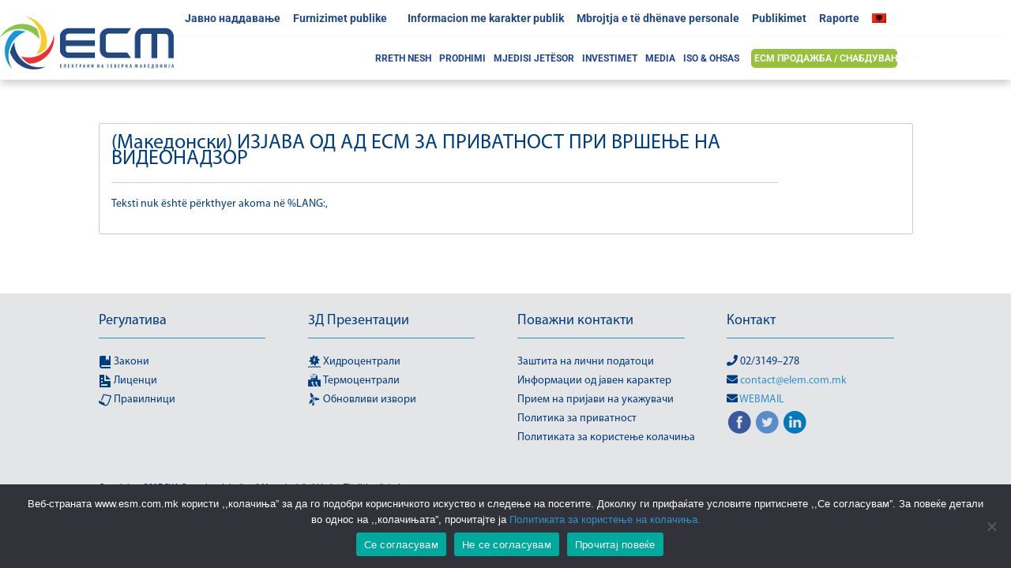

--- FILE ---
content_type: text/html; charset=UTF-8
request_url: https://www.esm.com.mk/?page_id=16117&lang=sq
body_size: 21336
content:


<!DOCTYPE html>
<html lang="al-AL">

<head>
	<meta charset="UTF-8">
	<meta name="viewport" content="width=device-width, initial-scale=1.0" />
		<title>(Македонски) ИЗЈАВА ОД АД ЕСМ ЗА ПРИВАТНОСТ ПРИ ВРШЕЊЕ НА ВИДЕОНАДЗОР &#8211; SHA ESM</title>
<meta name='robots' content='max-image-preview:large' />
<link rel='dns-prefetch' href='//cdn.canvasjs.com' />
<link rel='dns-prefetch' href='//fonts.googleapis.com' />
<link rel="alternate" type="application/rss+xml" title="SHA ESM &raquo; Feed" href="https://www.esm.com.mk/?feed=rss2&#038;lang=sq" />
<link rel="alternate" type="application/rss+xml" title="SHA ESM &raquo; Comments Feed" href="https://www.esm.com.mk/?feed=comments-rss2&#038;lang=sq" />
<link rel="alternate" title="oEmbed (JSON)" type="application/json+oembed" href="https://www.esm.com.mk/index.php?rest_route=%2Foembed%2F1.0%2Fembed&#038;url=https%3A%2F%2Fwww.esm.com.mk%2F%3Fpage_id%3D16117%26lang%3Dsq" />
<link rel="alternate" title="oEmbed (XML)" type="text/xml+oembed" href="https://www.esm.com.mk/index.php?rest_route=%2Foembed%2F1.0%2Fembed&#038;url=https%3A%2F%2Fwww.esm.com.mk%2F%3Fpage_id%3D16117%26lang%3Dsq&#038;format=xml" />
		<!-- This site uses the Google Analytics by MonsterInsights plugin v9.11.1 - Using Analytics tracking - https://www.monsterinsights.com/ -->
		<!-- Note: MonsterInsights is not currently configured on this site. The site owner needs to authenticate with Google Analytics in the MonsterInsights settings panel. -->
					<!-- No tracking code set -->
				<!-- / Google Analytics by MonsterInsights -->
		<style id='wp-img-auto-sizes-contain-inline-css' type='text/css'>
img:is([sizes=auto i],[sizes^="auto," i]){contain-intrinsic-size:3000px 1500px}
/*# sourceURL=wp-img-auto-sizes-contain-inline-css */
</style>
<link rel='stylesheet' id='elementor-frontend-css' href='https://www.esm.com.mk/wp-content/plugins/elementor/assets/css/frontend.min.css?ver=3.34.1' type='text/css' media='all' />
<link rel='stylesheet' id='elementor-post-11813-css' href='https://www.esm.com.mk/wp-content/uploads/elementor/css/post-11813.css?ver=1768682879' type='text/css' media='all' />
<style id='cf-frontend-style-inline-css' type='text/css'>
@font-face {
	font-family: 'Myriad Pro Regular';
	font-weight: 400;
	font-display: swap;
}
/*# sourceURL=cf-frontend-style-inline-css */
</style>
<style id='wp-emoji-styles-inline-css' type='text/css'>

	img.wp-smiley, img.emoji {
		display: inline !important;
		border: none !important;
		box-shadow: none !important;
		height: 1em !important;
		width: 1em !important;
		margin: 0 0.07em !important;
		vertical-align: -0.1em !important;
		background: none !important;
		padding: 0 !important;
	}
/*# sourceURL=wp-emoji-styles-inline-css */
</style>
<link rel='stylesheet' id='wp-block-library-css' href='https://www.esm.com.mk/wp-includes/css/dist/block-library/style.min.css?ver=6.9' type='text/css' media='all' />
<style id='classic-theme-styles-inline-css' type='text/css'>
/*! This file is auto-generated */
.wp-block-button__link{color:#fff;background-color:#32373c;border-radius:9999px;box-shadow:none;text-decoration:none;padding:calc(.667em + 2px) calc(1.333em + 2px);font-size:1.125em}.wp-block-file__button{background:#32373c;color:#fff;text-decoration:none}
/*# sourceURL=/wp-includes/css/classic-themes.min.css */
</style>
<style id='global-styles-inline-css' type='text/css'>
:root{--wp--preset--aspect-ratio--square: 1;--wp--preset--aspect-ratio--4-3: 4/3;--wp--preset--aspect-ratio--3-4: 3/4;--wp--preset--aspect-ratio--3-2: 3/2;--wp--preset--aspect-ratio--2-3: 2/3;--wp--preset--aspect-ratio--16-9: 16/9;--wp--preset--aspect-ratio--9-16: 9/16;--wp--preset--color--black: #000000;--wp--preset--color--cyan-bluish-gray: #abb8c3;--wp--preset--color--white: #ffffff;--wp--preset--color--pale-pink: #f78da7;--wp--preset--color--vivid-red: #cf2e2e;--wp--preset--color--luminous-vivid-orange: #ff6900;--wp--preset--color--luminous-vivid-amber: #fcb900;--wp--preset--color--light-green-cyan: #7bdcb5;--wp--preset--color--vivid-green-cyan: #00d084;--wp--preset--color--pale-cyan-blue: #8ed1fc;--wp--preset--color--vivid-cyan-blue: #0693e3;--wp--preset--color--vivid-purple: #9b51e0;--wp--preset--gradient--vivid-cyan-blue-to-vivid-purple: linear-gradient(135deg,rgb(6,147,227) 0%,rgb(155,81,224) 100%);--wp--preset--gradient--light-green-cyan-to-vivid-green-cyan: linear-gradient(135deg,rgb(122,220,180) 0%,rgb(0,208,130) 100%);--wp--preset--gradient--luminous-vivid-amber-to-luminous-vivid-orange: linear-gradient(135deg,rgb(252,185,0) 0%,rgb(255,105,0) 100%);--wp--preset--gradient--luminous-vivid-orange-to-vivid-red: linear-gradient(135deg,rgb(255,105,0) 0%,rgb(207,46,46) 100%);--wp--preset--gradient--very-light-gray-to-cyan-bluish-gray: linear-gradient(135deg,rgb(238,238,238) 0%,rgb(169,184,195) 100%);--wp--preset--gradient--cool-to-warm-spectrum: linear-gradient(135deg,rgb(74,234,220) 0%,rgb(151,120,209) 20%,rgb(207,42,186) 40%,rgb(238,44,130) 60%,rgb(251,105,98) 80%,rgb(254,248,76) 100%);--wp--preset--gradient--blush-light-purple: linear-gradient(135deg,rgb(255,206,236) 0%,rgb(152,150,240) 100%);--wp--preset--gradient--blush-bordeaux: linear-gradient(135deg,rgb(254,205,165) 0%,rgb(254,45,45) 50%,rgb(107,0,62) 100%);--wp--preset--gradient--luminous-dusk: linear-gradient(135deg,rgb(255,203,112) 0%,rgb(199,81,192) 50%,rgb(65,88,208) 100%);--wp--preset--gradient--pale-ocean: linear-gradient(135deg,rgb(255,245,203) 0%,rgb(182,227,212) 50%,rgb(51,167,181) 100%);--wp--preset--gradient--electric-grass: linear-gradient(135deg,rgb(202,248,128) 0%,rgb(113,206,126) 100%);--wp--preset--gradient--midnight: linear-gradient(135deg,rgb(2,3,129) 0%,rgb(40,116,252) 100%);--wp--preset--font-size--small: 13px;--wp--preset--font-size--medium: 20px;--wp--preset--font-size--large: 36px;--wp--preset--font-size--x-large: 42px;--wp--preset--spacing--20: 0.44rem;--wp--preset--spacing--30: 0.67rem;--wp--preset--spacing--40: 1rem;--wp--preset--spacing--50: 1.5rem;--wp--preset--spacing--60: 2.25rem;--wp--preset--spacing--70: 3.38rem;--wp--preset--spacing--80: 5.06rem;--wp--preset--shadow--natural: 6px 6px 9px rgba(0, 0, 0, 0.2);--wp--preset--shadow--deep: 12px 12px 50px rgba(0, 0, 0, 0.4);--wp--preset--shadow--sharp: 6px 6px 0px rgba(0, 0, 0, 0.2);--wp--preset--shadow--outlined: 6px 6px 0px -3px rgb(255, 255, 255), 6px 6px rgb(0, 0, 0);--wp--preset--shadow--crisp: 6px 6px 0px rgb(0, 0, 0);}:where(.is-layout-flex){gap: 0.5em;}:where(.is-layout-grid){gap: 0.5em;}body .is-layout-flex{display: flex;}.is-layout-flex{flex-wrap: wrap;align-items: center;}.is-layout-flex > :is(*, div){margin: 0;}body .is-layout-grid{display: grid;}.is-layout-grid > :is(*, div){margin: 0;}:where(.wp-block-columns.is-layout-flex){gap: 2em;}:where(.wp-block-columns.is-layout-grid){gap: 2em;}:where(.wp-block-post-template.is-layout-flex){gap: 1.25em;}:where(.wp-block-post-template.is-layout-grid){gap: 1.25em;}.has-black-color{color: var(--wp--preset--color--black) !important;}.has-cyan-bluish-gray-color{color: var(--wp--preset--color--cyan-bluish-gray) !important;}.has-white-color{color: var(--wp--preset--color--white) !important;}.has-pale-pink-color{color: var(--wp--preset--color--pale-pink) !important;}.has-vivid-red-color{color: var(--wp--preset--color--vivid-red) !important;}.has-luminous-vivid-orange-color{color: var(--wp--preset--color--luminous-vivid-orange) !important;}.has-luminous-vivid-amber-color{color: var(--wp--preset--color--luminous-vivid-amber) !important;}.has-light-green-cyan-color{color: var(--wp--preset--color--light-green-cyan) !important;}.has-vivid-green-cyan-color{color: var(--wp--preset--color--vivid-green-cyan) !important;}.has-pale-cyan-blue-color{color: var(--wp--preset--color--pale-cyan-blue) !important;}.has-vivid-cyan-blue-color{color: var(--wp--preset--color--vivid-cyan-blue) !important;}.has-vivid-purple-color{color: var(--wp--preset--color--vivid-purple) !important;}.has-black-background-color{background-color: var(--wp--preset--color--black) !important;}.has-cyan-bluish-gray-background-color{background-color: var(--wp--preset--color--cyan-bluish-gray) !important;}.has-white-background-color{background-color: var(--wp--preset--color--white) !important;}.has-pale-pink-background-color{background-color: var(--wp--preset--color--pale-pink) !important;}.has-vivid-red-background-color{background-color: var(--wp--preset--color--vivid-red) !important;}.has-luminous-vivid-orange-background-color{background-color: var(--wp--preset--color--luminous-vivid-orange) !important;}.has-luminous-vivid-amber-background-color{background-color: var(--wp--preset--color--luminous-vivid-amber) !important;}.has-light-green-cyan-background-color{background-color: var(--wp--preset--color--light-green-cyan) !important;}.has-vivid-green-cyan-background-color{background-color: var(--wp--preset--color--vivid-green-cyan) !important;}.has-pale-cyan-blue-background-color{background-color: var(--wp--preset--color--pale-cyan-blue) !important;}.has-vivid-cyan-blue-background-color{background-color: var(--wp--preset--color--vivid-cyan-blue) !important;}.has-vivid-purple-background-color{background-color: var(--wp--preset--color--vivid-purple) !important;}.has-black-border-color{border-color: var(--wp--preset--color--black) !important;}.has-cyan-bluish-gray-border-color{border-color: var(--wp--preset--color--cyan-bluish-gray) !important;}.has-white-border-color{border-color: var(--wp--preset--color--white) !important;}.has-pale-pink-border-color{border-color: var(--wp--preset--color--pale-pink) !important;}.has-vivid-red-border-color{border-color: var(--wp--preset--color--vivid-red) !important;}.has-luminous-vivid-orange-border-color{border-color: var(--wp--preset--color--luminous-vivid-orange) !important;}.has-luminous-vivid-amber-border-color{border-color: var(--wp--preset--color--luminous-vivid-amber) !important;}.has-light-green-cyan-border-color{border-color: var(--wp--preset--color--light-green-cyan) !important;}.has-vivid-green-cyan-border-color{border-color: var(--wp--preset--color--vivid-green-cyan) !important;}.has-pale-cyan-blue-border-color{border-color: var(--wp--preset--color--pale-cyan-blue) !important;}.has-vivid-cyan-blue-border-color{border-color: var(--wp--preset--color--vivid-cyan-blue) !important;}.has-vivid-purple-border-color{border-color: var(--wp--preset--color--vivid-purple) !important;}.has-vivid-cyan-blue-to-vivid-purple-gradient-background{background: var(--wp--preset--gradient--vivid-cyan-blue-to-vivid-purple) !important;}.has-light-green-cyan-to-vivid-green-cyan-gradient-background{background: var(--wp--preset--gradient--light-green-cyan-to-vivid-green-cyan) !important;}.has-luminous-vivid-amber-to-luminous-vivid-orange-gradient-background{background: var(--wp--preset--gradient--luminous-vivid-amber-to-luminous-vivid-orange) !important;}.has-luminous-vivid-orange-to-vivid-red-gradient-background{background: var(--wp--preset--gradient--luminous-vivid-orange-to-vivid-red) !important;}.has-very-light-gray-to-cyan-bluish-gray-gradient-background{background: var(--wp--preset--gradient--very-light-gray-to-cyan-bluish-gray) !important;}.has-cool-to-warm-spectrum-gradient-background{background: var(--wp--preset--gradient--cool-to-warm-spectrum) !important;}.has-blush-light-purple-gradient-background{background: var(--wp--preset--gradient--blush-light-purple) !important;}.has-blush-bordeaux-gradient-background{background: var(--wp--preset--gradient--blush-bordeaux) !important;}.has-luminous-dusk-gradient-background{background: var(--wp--preset--gradient--luminous-dusk) !important;}.has-pale-ocean-gradient-background{background: var(--wp--preset--gradient--pale-ocean) !important;}.has-electric-grass-gradient-background{background: var(--wp--preset--gradient--electric-grass) !important;}.has-midnight-gradient-background{background: var(--wp--preset--gradient--midnight) !important;}.has-small-font-size{font-size: var(--wp--preset--font-size--small) !important;}.has-medium-font-size{font-size: var(--wp--preset--font-size--medium) !important;}.has-large-font-size{font-size: var(--wp--preset--font-size--large) !important;}.has-x-large-font-size{font-size: var(--wp--preset--font-size--x-large) !important;}
:where(.wp-block-post-template.is-layout-flex){gap: 1.25em;}:where(.wp-block-post-template.is-layout-grid){gap: 1.25em;}
:where(.wp-block-term-template.is-layout-flex){gap: 1.25em;}:where(.wp-block-term-template.is-layout-grid){gap: 1.25em;}
:where(.wp-block-columns.is-layout-flex){gap: 2em;}:where(.wp-block-columns.is-layout-grid){gap: 2em;}
:root :where(.wp-block-pullquote){font-size: 1.5em;line-height: 1.6;}
/*# sourceURL=global-styles-inline-css */
</style>
<link rel='stylesheet' id='advpsStyleSheet-css' href='https://www.esm.com.mk/wp-content/plugins/advanced-post-slider/advps-style.css?ver=6.9' type='text/css' media='all' />
<link rel='stylesheet' id='contact-form-7-css' href='https://www.esm.com.mk/wp-content/plugins/contact-form-7/includes/css/styles.css?ver=6.1.4' type='text/css' media='all' />
<link rel='stylesheet' id='cookie-notice-front-css' href='https://www.esm.com.mk/wp-content/plugins/cookie-notice/css/front.min.css?ver=2.5.11' type='text/css' media='all' />
<link rel='stylesheet' id='rt-fontawsome-css' href='https://www.esm.com.mk/wp-content/plugins/the-post-grid/assets/vendor/font-awesome/css/font-awesome.min.css?ver=7.8.8' type='text/css' media='all' />
<link rel='stylesheet' id='rt-tpg-css' href='https://www.esm.com.mk/wp-content/plugins/the-post-grid/assets/css/thepostgrid.min.css?ver=7.8.8' type='text/css' media='all' />
<link rel='stylesheet' id='dashicons-css' href='https://www.esm.com.mk/wp-includes/css/dashicons.min.css?ver=6.9' type='text/css' media='all' />
<link rel='stylesheet' id='admin-bar-css' href='https://www.esm.com.mk/wp-includes/css/admin-bar.min.css?ver=6.9' type='text/css' media='all' />
<style id='admin-bar-inline-css' type='text/css'>

    .canvasjs-chart-credit{
        display: none !important;
    }
    #vtrtsFreeChart canvas {
    border-radius: 6px;
}

.vtrts-free-adminbar-weekly-title {
    font-weight: bold;
    font-size: 14px;
    color: #fff;
    margin-bottom: 6px;
}

        #wpadminbar #wp-admin-bar-vtrts_free_top_button .ab-icon:before {
            content: "\f185";
            color: #1DAE22;
            top: 3px;
        }
    #wp-admin-bar-vtrts_pro_top_button .ab-item {
        min-width: 180px;
    }
    .vtrts-free-adminbar-dropdown {
        min-width: 420px ;
        padding: 18px 18px 12px 18px;
        background: #23282d;
        color: #fff;
        border-radius: 8px;
        box-shadow: 0 4px 24px rgba(0,0,0,0.15);
        margin-top: 10px;
    }
    .vtrts-free-adminbar-grid {
        display: grid;
        grid-template-columns: 1fr 1fr;
        gap: 18px 18px; /* row-gap column-gap */
        margin-bottom: 18px;
    }
    .vtrts-free-adminbar-card {
        background: #2c3338;
        border-radius: 8px;
        padding: 18px 18px 12px 18px;
        box-shadow: 0 2px 8px rgba(0,0,0,0.07);
        display: flex;
        flex-direction: column;
        align-items: flex-start;
    }
    /* Extra margin for the right column */
    .vtrts-free-adminbar-card:nth-child(2),
    .vtrts-free-adminbar-card:nth-child(4) {
        margin-left: 10px !important;
        padding-left: 10px !important;
                padding-top: 6px !important;

        margin-right: 10px !important;
        padding-right : 10px !important;
        margin-top: 10px !important;
    }
    .vtrts-free-adminbar-card:nth-child(1),
    .vtrts-free-adminbar-card:nth-child(3) {
        margin-left: 10px !important;
        padding-left: 10px !important;
                padding-top: 6px !important;

        margin-top: 10px !important;
                padding-right : 10px !important;

    }
    /* Extra margin for the bottom row */
    .vtrts-free-adminbar-card:nth-child(3),
    .vtrts-free-adminbar-card:nth-child(4) {
        margin-top: 6px !important;
        padding-top: 6px !important;
        margin-top: 10px !important;
    }
    .vtrts-free-adminbar-card-title {
        font-size: 14px;
        font-weight: 800;
        margin-bottom: 6px;
        color: #fff;
    }
    .vtrts-free-adminbar-card-value {
        font-size: 22px;
        font-weight: bold;
        color: #1DAE22;
        margin-bottom: 4px;
    }
    .vtrts-free-adminbar-card-sub {
        font-size: 12px;
        color: #aaa;
    }
    .vtrts-free-adminbar-btn-wrap {
        text-align: center;
        margin-top: 8px;
    }

    #wp-admin-bar-vtrts_free_top_button .ab-item{
    min-width: 80px !important;
        padding: 0px !important;
    .vtrts-free-adminbar-btn {
        display: inline-block;
        background: #1DAE22;
        color: #fff !important;
        font-weight: bold;
        padding: 8px 28px;
        border-radius: 6px;
        text-decoration: none;
        font-size: 15px;
        transition: background 0.2s;
        margin-top: 8px;
    }
    .vtrts-free-adminbar-btn:hover {
        background: #15991b;
        color: #fff !important;
    }

    .vtrts-free-adminbar-dropdown-wrap { min-width: 0; padding: 0; }
    #wpadminbar #wp-admin-bar-vtrts_free_top_button .vtrts-free-adminbar-dropdown { display: none; position: absolute; left: 0; top: 100%; z-index: 99999; }
    #wpadminbar #wp-admin-bar-vtrts_free_top_button:hover .vtrts-free-adminbar-dropdown { display: block; }
    
        .ab-empty-item #wp-admin-bar-vtrts_free_top_button-default .ab-empty-item{
    height:0px !important;
    padding :0px !important;
     }
            #wpadminbar .quicklinks .ab-empty-item{
        padding:0px !important;
    }
    .vtrts-free-adminbar-dropdown {
    min-width: 420px;
    padding: 18px 18px 12px 18px;
    background: #23282d;
    color: #fff;
    border-radius: 12px; /* more rounded */
    box-shadow: 0 8px 32px rgba(0,0,0,0.25); /* deeper shadow */
    margin-top: 10px;
}

.vtrts-free-adminbar-btn-wrap {
    text-align: center;
    margin-top: 18px; /* more space above */
}

.vtrts-free-adminbar-btn {
    display: inline-block;
    background: #1DAE22;
    color: #fff !important;
    font-weight: bold;
    padding: 5px 22px;
    border-radius: 8px;
    text-decoration: none;
    font-size: 17px;
    transition: background 0.2s, box-shadow 0.2s;
    margin-top: 8px;
    box-shadow: 0 2px 8px rgba(29,174,34,0.15);
    text-align: center;
    line-height: 1.6;
    
}
.vtrts-free-adminbar-btn:hover {
    background: #15991b;
    color: #fff !important;
    box-shadow: 0 4px 16px rgba(29,174,34,0.25);
}
    


/*# sourceURL=admin-bar-inline-css */
</style>
<link rel='stylesheet' id='wen-skill-charts-css' href='https://www.esm.com.mk/wp-content/plugins/wen-skill-charts/public/css/wen-skill-charts-public.css?ver=1.5.3' type='text/css' media='all' />
<link rel='stylesheet' id='googlefonts-css' href='https://fonts.googleapis.com/css?family=Oswald:400&subset=cyrillic,latin' type='text/css' media='all' />
<link rel='stylesheet' id='ivory-search-styles-css' href='https://www.esm.com.mk/wp-content/plugins/add-search-to-menu/public/css/ivory-search.min.css?ver=5.5.13' type='text/css' media='all' />
<link rel='stylesheet' id='animate-css-css' href='https://www.esm.com.mk/wp-content/themes/vega/assets/css/animate.css?ver=6.9' type='text/css' media='all' />
<link rel='stylesheet' id='vega-wp-googlefont1-css' href='//fonts.googleapis.com/css?family=Raleway%3A400%2C700%2C400italic%2C700italic%2C300%2C300italic%2C200italic%2C500%2C100%2C100italic%2C200%2C500italic%2C600%2C600italic%2C800%2C800italic%2C900%2C900italic&#038;subset=latin-ext&#038;ver=6.9' type='text/css' media='all' />
<link rel='stylesheet' id='vega-wp-googlefont2-css' href='//fonts.googleapis.com/css?family=Lato%3A400%2C400i%2C700%2C700i%2C900%2C900i&#038;subset=latin-ext&#038;ver=6.9' type='text/css' media='all' />
<link rel='stylesheet' id='bootstrap-css' href='https://www.esm.com.mk/wp-content/themes/vega/assets/css/bootstrap.min.css?ver=6.9' type='text/css' media='all' />
<link rel='stylesheet' id='font-awesome-css' href='https://www.esm.com.mk/wp-content/plugins/elementor/assets/lib/font-awesome/css/font-awesome.min.css?ver=4.7.0' type='text/css' media='all' />
<link rel='stylesheet' id='bootstrap-social-css' href='https://www.esm.com.mk/wp-content/themes/vega/assets/css/bootstrap-social.css?ver=6.9' type='text/css' media='all' />
<link rel='stylesheet' id='vega-wp-style-css' href='https://www.esm.com.mk/wp-content/themes/vega/style.css?ver=3.0.0' type='text/css' media='all' />
<link rel='stylesheet' id='vega-wp-color-css' href='https://www.esm.com.mk/wp-content/themes/vega/color-schemes/blue.css?ver=6.9' type='text/css' media='all' />
<link rel='stylesheet' id='elementor-icons-css' href='https://www.esm.com.mk/wp-content/plugins/elementor/assets/lib/eicons/css/elementor-icons.min.css?ver=5.45.0' type='text/css' media='all' />
<link rel='stylesheet' id='elementor-post-11682-css' href='https://www.esm.com.mk/wp-content/uploads/elementor/css/post-11682.css?ver=1768682879' type='text/css' media='all' />
<link rel='stylesheet' id='elementor-pro-css' href='https://www.esm.com.mk/wp-content/plugins/elementor-pro/assets/css/frontend.min.css?ver=3.22.1' type='text/css' media='all' />
<link rel='stylesheet' id='elementor-post-11931-css' href='https://www.esm.com.mk/wp-content/uploads/elementor/css/post-11931.css?ver=1768682879' type='text/css' media='all' />
<link rel='stylesheet' id='ekit-widget-styles-css' href='https://www.esm.com.mk/wp-content/plugins/elementskit-lite/widgets/init/assets/css/widget-styles.css?ver=3.5.3' type='text/css' media='all' />
<link rel='stylesheet' id='ekit-responsive-css' href='https://www.esm.com.mk/wp-content/plugins/elementskit-lite/widgets/init/assets/css/responsive.css?ver=3.5.3' type='text/css' media='all' />
<link rel='stylesheet' id='elementor-gf-local-roboto-css' href='https://www.esm.com.mk/wp-content/uploads/elementor/google-fonts/css/roboto.css?ver=1742244495' type='text/css' media='all' />
<link rel='stylesheet' id='elementor-gf-local-robotoslab-css' href='https://www.esm.com.mk/wp-content/uploads/elementor/google-fonts/css/robotoslab.css?ver=1742244499' type='text/css' media='all' />
<link rel='stylesheet' id='elementor-icons-shared-0-css' href='https://www.esm.com.mk/wp-content/plugins/elementor/assets/lib/font-awesome/css/fontawesome.min.css?ver=5.15.3' type='text/css' media='all' />
<link rel='stylesheet' id='elementor-icons-fa-solid-css' href='https://www.esm.com.mk/wp-content/plugins/elementor/assets/lib/font-awesome/css/solid.min.css?ver=5.15.3' type='text/css' media='all' />
<!--n2css--><!--n2js--><script type="text/javascript" id="ahc_front_js-js-extra">
/* <![CDATA[ */
var ahc_ajax_front = {"ajax_url":"https://www.esm.com.mk/wp-admin/admin-ajax.php","plugin_url":"https://www.esm.com.mk/wp-content/plugins/visitors-traffic-real-time-statistics/","page_id":"16117","page_title":"(\u041c\u0430\u043a\u0435\u0434\u043e\u043d\u0441\u043a\u0438) \u0418\u0417\u0408\u0410\u0412\u0410 \u041e\u0414 \u0410\u0414 \u0415\u0421\u041c \u0417\u0410 \u041f\u0420\u0418\u0412\u0410\u0422\u041d\u041e\u0421\u0422 \u041f\u0420\u0418 \u0412\u0420\u0428\u0415\u040a\u0415 \u041d\u0410 \u0412\u0418\u0414\u0415\u041e\u041d\u0410\u0414\u0417\u041e\u0420","post_type":"page"};
//# sourceURL=ahc_front_js-js-extra
/* ]]> */
</script>
<script type="text/javascript" src="https://www.esm.com.mk/wp-content/plugins/visitors-traffic-real-time-statistics/js/front.js?ver=6.9" id="ahc_front_js-js"></script>
<script type="text/javascript" src="https://www.esm.com.mk/wp-includes/js/jquery/jquery.min.js?ver=3.7.1" id="jquery-core-js"></script>
<script type="text/javascript" src="https://www.esm.com.mk/wp-includes/js/jquery/jquery-migrate.min.js?ver=3.4.1" id="jquery-migrate-js"></script>
<script type="text/javascript" src="https://www.esm.com.mk/wp-content/plugins/advanced-post-slider/js/advps.frnt.script.js?ver=6.9" id="advps_front_script-js"></script>
<script type="text/javascript" src="https://www.esm.com.mk/wp-content/plugins/advanced-post-slider/bxslider/jquery.bxslider.min.js?ver=6.9" id="advps_jbx-js"></script>
<script type="text/javascript" id="cookie-notice-front-js-before">
/* <![CDATA[ */
var cnArgs = {"ajaxUrl":"https:\/\/www.esm.com.mk\/wp-admin\/admin-ajax.php","nonce":"edc7a24e48","hideEffect":"fade","position":"bottom","onScroll":false,"onScrollOffset":100,"onClick":false,"cookieName":"cookie_notice_accepted","cookieTime":2592000,"cookieTimeRejected":2592000,"globalCookie":false,"redirection":false,"cache":false,"revokeCookies":false,"revokeCookiesOpt":"automatic"};

//# sourceURL=cookie-notice-front-js-before
/* ]]> */
</script>
<script type="text/javascript" src="https://www.esm.com.mk/wp-content/plugins/cookie-notice/js/front.min.js?ver=2.5.11" id="cookie-notice-front-js"></script>
<script type="text/javascript" src="https://www.esm.com.mk/wp-content/plugins/wen-skill-charts/public/js/jquery.appear.js?ver=1.5.3" id="wen-skill-charts-appear-js"></script>
<script type="text/javascript" src="https://www.esm.com.mk/wp-content/plugins/wen-skill-charts/public/js/jquery.easypiechart.js?ver=1.5.3" id="wen-skill-charts-easypiechart-js"></script>
<script type="text/javascript" src="https://www.esm.com.mk/wp-content/plugins/wen-skill-charts/public/js/wen-skill-charts-public.js?ver=1.5.3" id="wen-skill-charts-js"></script>

<script type="text/javascript" charset="utf-8">
	(function(){
		try {
			// Disabling SWFObject's Autohide feature
			if (typeof swfobject.switchOffAutoHideShow === "function") {
				swfobject.switchOffAutoHideShow();
			}
		} catch(e) {}
	})();
</script>
<link rel="https://api.w.org/" href="https://www.esm.com.mk/index.php?rest_route=/" /><link rel="alternate" title="JSON" type="application/json" href="https://www.esm.com.mk/index.php?rest_route=/wp/v2/pages/16117" /><link rel="EditURI" type="application/rsd+xml" title="RSD" href="https://www.esm.com.mk/xmlrpc.php?rsd" />
<meta name="generator" content="WordPress 6.9" />
<link rel="canonical" href="https://www.esm.com.mk/?page_id=16117&#038;lang=sq" />
<link rel='shortlink' href='https://www.esm.com.mk/?p=16117' />
        <style>
            :root {
                --tpg-primary-color: #0d6efd;
                --tpg-secondary-color: #0654c4;
                --tpg-primary-light: #c4d0ff
            }

                    </style>
		<style type="text/css">
.qtranxs_flag_mk {background-image: url(https://www.esm.com.mk/wp-content/plugins/qtranslate-x/flags/mk.png); background-repeat: no-repeat;}
.qtranxs_flag_sq {background-image: url(https://www.esm.com.mk/wp-content/plugins/qtranslate-x/flags/al.png); background-repeat: no-repeat;}
.qtranxs_flag_en {background-image: url(https://www.esm.com.mk/wp-content/plugins/qtranslate-x/flags/gb.png); background-repeat: no-repeat;}
.qtranxs_flag_de {background-image: url(https://www.esm.com.mk/wp-content/plugins/qtranslate-x/flags/de.png); background-repeat: no-repeat;}
</style>
<link hreflang="mk" href="https://www.esm.com.mk/?page_id=16117&lang=mk" rel="alternate" />
<link hreflang="al" href="https://www.esm.com.mk/?page_id=16117&lang=sq" rel="alternate" />
<link hreflang="en" href="https://www.esm.com.mk/?page_id=16117&lang=en" rel="alternate" />
<link hreflang="de" href="https://www.esm.com.mk/?page_id=16117&lang=de" rel="alternate" />
<link hreflang="x-default" href="https://www.esm.com.mk/?page_id=16117" rel="alternate" />
<meta name="generator" content="qTranslate-X 3.4.6.8" />
<meta name="generator" content="Elementor 3.34.1; features: additional_custom_breakpoints; settings: css_print_method-external, google_font-enabled, font_display-auto">
			<style>
				.e-con.e-parent:nth-of-type(n+4):not(.e-lazyloaded):not(.e-no-lazyload),
				.e-con.e-parent:nth-of-type(n+4):not(.e-lazyloaded):not(.e-no-lazyload) * {
					background-image: none !important;
				}
				@media screen and (max-height: 1024px) {
					.e-con.e-parent:nth-of-type(n+3):not(.e-lazyloaded):not(.e-no-lazyload),
					.e-con.e-parent:nth-of-type(n+3):not(.e-lazyloaded):not(.e-no-lazyload) * {
						background-image: none !important;
					}
				}
				@media screen and (max-height: 640px) {
					.e-con.e-parent:nth-of-type(n+2):not(.e-lazyloaded):not(.e-no-lazyload),
					.e-con.e-parent:nth-of-type(n+2):not(.e-lazyloaded):not(.e-no-lazyload) * {
						background-image: none !important;
					}
				}
			</style>
			
        <style> .frontpage-banner.frontpage-banner-parallax-bg:before { width: 100%; height: 100%; background-color: #000000; opacity: 0.35; content: ""; position: absolute; left: 0; top: 0; z-index: 2; } .frontpage-simple-banner:before { width: 100%; height: 100%; background-color: #000000; opacity: 0.35; content: ""; position: absolute; left: 0; top: 0; z-index: 2; } </style>
        
    <style>.frontpage-cta1.parallax-bg:before, .frontpage-cta1.image-bg:before {background-color:#ffffff} .frontpage-cta1.color-bg{background-color:#ffffff} </style>
    
    <style>.frontpage-cta2.image-bg {background-image:url(https://www.elem.com.mk/wp-content/uploads/2017/04/lukovo-pole-14.jpg); -webkit-background-size:cover; -moz-background-size:cover; -o-background-size:cover; background-size:cover; background-repeat:no-repeat; z-index:0; background-position: center center;} .frontpage-cta2.parallax-bg:before, .frontpage-cta2.image-bg:before {background-color:#000000} .frontpage-cta2.color-bg{background-color:#000000} </style>
    <link rel="icon" href="https://www.esm.com.mk/wp-content/uploads/2017/06/cropped-malo_logo-32x32.png" sizes="32x32" />
<link rel="icon" href="https://www.esm.com.mk/wp-content/uploads/2017/06/cropped-malo_logo-192x192.png" sizes="192x192" />
<link rel="apple-touch-icon" href="https://www.esm.com.mk/wp-content/uploads/2017/06/cropped-malo_logo-180x180.png" />
<meta name="msapplication-TileImage" content="https://www.esm.com.mk/wp-content/uploads/2017/06/cropped-malo_logo-270x270.png" />
		<style type="text/css" id="wp-custom-css">
			.wen-skill-charts-wrap {color:#234983}
@media screen and (max-width: 667px) {
    body {
        overflow-x: hidden !important;
    }
    .container {
        max-width: 100% !important;
        overflow-x: hidden !important;
    }
}		</style>
					<style type="text/css" media="screen">
			/* Ivory search custom CSS code */
			li.search-menu{
    position: absolute;
    top: -75px;
    right: 5px;}			</style>
		</head>

<body data-rsssl=1 class="wp-singular page-template-default page page-id-16117 wp-custom-logo wp-theme-vega cookies-not-set rttpg rttpg-7.8.8 radius-frontend rttpg-body-wrap rttpg-flaticon vega elementor-default elementor-kit-11682">

	
			<a class="skip-link screen-reader-text" href="#content">
			Skip to content		</a>
	
	
	<div class="ekit-template-content-markup ekit-template-content-header ekit-template-content-theme-support">
				<div data-elementor-type="wp-post" data-elementor-id="11813" class="elementor elementor-11813" data-elementor-post-type="elementskit_template">
						<section class="elementor-section elementor-top-section elementor-element elementor-element-581d27b elementor-hidden-phone elementor-hidden-tablet elementor-section-boxed elementor-section-height-default elementor-section-height-default" data-id="581d27b" data-element_type="section">
						<div class="elementor-container elementor-column-gap-no">
					<div class="elementor-column elementor-col-100 elementor-top-column elementor-element elementor-element-0d97d77" data-id="0d97d77" data-element_type="column">
			<div class="elementor-widget-wrap elementor-element-populated">
						<div class="elementor-element elementor-element-06e2cca elementor-nav-menu__align-end elementor-nav-menu--dropdown-none elementor-widget elementor-widget-nav-menu" data-id="06e2cca" data-element_type="widget" data-settings="{&quot;submenu_icon&quot;:{&quot;value&quot;:&quot;&lt;i class=\&quot;\&quot;&gt;&lt;\/i&gt;&quot;,&quot;library&quot;:&quot;&quot;},&quot;layout&quot;:&quot;horizontal&quot;}" data-widget_type="nav-menu.default">
				<div class="elementor-widget-container">
								<nav class="elementor-nav-menu--main elementor-nav-menu__container elementor-nav-menu--layout-horizontal e--pointer-background e--animation-fade">
				<ul id="menu-1-06e2cca" class="elementor-nav-menu"><li class="menu-item menu-item-type-custom menu-item-object-custom menu-item-13090"><a href="https://www.esm.com.mk/?page_id=13084&#038;lang=sq" class="elementor-item">Јавно наддавање</a></li>
<li class="menu-item menu-item-type-post_type menu-item-object-page menu-item-has-children menu-item-11475"><a href="https://www.esm.com.mk/?page_id=11473&#038;lang=sq" class="elementor-item">Furnizimet publike</a>
<ul class="sub-menu elementor-nav-menu--dropdown">
	<li class="menu-item menu-item-type-custom menu-item-object-custom menu-item-11477"><a href="https://www.esm.com.mk/?page_id=8483&#038;lang=sq" class="elementor-sub-item">Përmbledhje e furnizimeve publike</a></li>
	<li class="menu-item menu-item-type-custom menu-item-object-custom menu-item-11478"><a href="https://www.esm.com.mk/?page_id=8485&#038;lang=sq" class="elementor-sub-item">Kontratat e lidhura</a></li>
	<li class="menu-item menu-item-type-custom menu-item-object-custom menu-item-11479"><a href="https://www.esm.com.mk/?cat=15&#038;lang=sq" class="elementor-sub-item">Tenderat</a></li>
	<li class="menu-item menu-item-type-custom menu-item-object-custom menu-item-11480"><a href="https://www.esm.com.mk/?page_id=8544&#038;lang=sq" class="elementor-sub-item">Plani vjetor për furnizime publike</a></li>
	<li class="menu-item menu-item-type-custom menu-item-object-custom menu-item-17255"><a href="https://www.esm.com.mk/?page_id=17243&#038;lang=sq" class="elementor-sub-item">ЈАВЕН ПОВИК БР.01-1/2024 &#8211; набавка на резерви за алтернативно гориво-мазут за 15 дена работење на топланите</a></li>
	<li class="menu-item menu-item-type-post_type menu-item-object-post menu-item-16885"><a href="https://www.esm.com.mk/?p=16881&#038;lang=sq" class="elementor-sub-item">THIRRJE PUBLIKE Nr.01-74/2024 KXE Osllomej</a></li>
	<li class="menu-item menu-item-type-custom menu-item-object-custom menu-item-15649"><a href="https://www.esm.com.mk/?p=15644&#038;lang=sq" class="elementor-sub-item">ЈАВЕН ПОВИК Бр. 01-44/2023 – отворен систем за набавка на јаглен за РЕК Осломеј</a></li>
	<li class="menu-item menu-item-type-custom menu-item-object-custom menu-item-14247"><a href="https://www.esm.com.mk/?p=14243&#038;lang=sq" class="elementor-sub-item">ЈАВЕН ПОВИК  Бр.  01-47/2022 – отворен систем за набавка на  јаглен за РЕК Битола</a></li>
	<li class="menu-item menu-item-type-custom menu-item-object-custom menu-item-12976"><a href="https://www.esm.com.mk/?p=14165&#038;lang=sq" class="elementor-sub-item">Thirrje publike nr.01-72/2021_sistem i hapur për furnizim me thëngjill</a></li>
</ul>
</li>
<li class="menu-item menu-item-type-post_type menu-item-object-page menu-item-11472"><a href="https://www.esm.com.mk/?page_id=11470&#038;lang=sq" class="elementor-item">Informacion me karakter publik</a></li>
<li class="menu-item menu-item-type-post_type menu-item-object-page menu-item-12896"><a href="https://www.esm.com.mk/?page_id=12886&#038;lang=sq" class="elementor-item">Mbrojtja e të dhënave personale</a></li>
<li class="menu-item menu-item-type-custom menu-item-object-custom menu-item-1897"><a href="https://www.esm.com.mk/?page_id=546&#038;lang=sq" class="elementor-item">Publikimet</a></li>
<li class="menu-item menu-item-type-custom menu-item-object-custom menu-item-2101"><a href="https://www.esm.com.mk/?page_id=530&#038;lang=sq" class="elementor-item">Raporte</a></li>
<li class="qtranxs-lang-menu qtranxs-lang-menu-sq menu-item menu-item-type-custom menu-item-object-custom menu-item-has-children menu-item-5849"><a href="#" title="Shqip" class="elementor-item elementor-item-anchor"><img src="https://www.esm.com.mk/wp-content/plugins/qtranslate-x/flags/al.png" alt="Shqip" /></a>
<ul class="sub-menu elementor-nav-menu--dropdown">
	<li class="qtranxs-lang-menu-item qtranxs-lang-menu-item-mk menu-item menu-item-type-custom menu-item-object-custom menu-item-17256"><a href="https://www.esm.com.mk/?page_id=16117&#038;lang=mk" title="Македонски" class="elementor-sub-item elementor-item-anchor"><img src="https://www.esm.com.mk/wp-content/plugins/qtranslate-x/flags/mk.png" alt="Македонски" />&nbsp;Македонски</a></li>
	<li class="qtranxs-lang-menu-item qtranxs-lang-menu-item-sq menu-item menu-item-type-custom menu-item-object-custom menu-item-17257"><a href="https://www.esm.com.mk/?page_id=16117&#038;lang=sq" title="Shqip" class="elementor-sub-item elementor-item-anchor"><img src="https://www.esm.com.mk/wp-content/plugins/qtranslate-x/flags/al.png" alt="Shqip" />&nbsp;Shqip</a></li>
	<li class="qtranxs-lang-menu-item qtranxs-lang-menu-item-en menu-item menu-item-type-custom menu-item-object-custom menu-item-17258"><a href="https://www.esm.com.mk/?page_id=16117&#038;lang=en" title="English" class="elementor-sub-item elementor-item-anchor"><img src="https://www.esm.com.mk/wp-content/plugins/qtranslate-x/flags/gb.png" alt="English" />&nbsp;English</a></li>
	<li class="qtranxs-lang-menu-item qtranxs-lang-menu-item-de menu-item menu-item-type-custom menu-item-object-custom menu-item-17259"><a href="https://www.esm.com.mk/?page_id=16117&#038;lang=de" title="Deutsch" class="elementor-sub-item elementor-item-anchor"><img src="https://www.esm.com.mk/wp-content/plugins/qtranslate-x/flags/de.png" alt="Deutsch" />&nbsp;Deutsch</a></li>
</ul>
</li>
</ul>			</nav>
						<nav class="elementor-nav-menu--dropdown elementor-nav-menu__container" aria-hidden="true">
				<ul id="menu-2-06e2cca" class="elementor-nav-menu"><li class="menu-item menu-item-type-custom menu-item-object-custom menu-item-13090"><a href="https://www.esm.com.mk/?page_id=13084&#038;lang=sq" class="elementor-item" tabindex="-1">Јавно наддавање</a></li>
<li class="menu-item menu-item-type-post_type menu-item-object-page menu-item-has-children menu-item-11475"><a href="https://www.esm.com.mk/?page_id=11473&#038;lang=sq" class="elementor-item" tabindex="-1">Furnizimet publike</a>
<ul class="sub-menu elementor-nav-menu--dropdown">
	<li class="menu-item menu-item-type-custom menu-item-object-custom menu-item-11477"><a href="https://www.esm.com.mk/?page_id=8483&#038;lang=sq" class="elementor-sub-item" tabindex="-1">Përmbledhje e furnizimeve publike</a></li>
	<li class="menu-item menu-item-type-custom menu-item-object-custom menu-item-11478"><a href="https://www.esm.com.mk/?page_id=8485&#038;lang=sq" class="elementor-sub-item" tabindex="-1">Kontratat e lidhura</a></li>
	<li class="menu-item menu-item-type-custom menu-item-object-custom menu-item-11479"><a href="https://www.esm.com.mk/?cat=15&#038;lang=sq" class="elementor-sub-item" tabindex="-1">Tenderat</a></li>
	<li class="menu-item menu-item-type-custom menu-item-object-custom menu-item-11480"><a href="https://www.esm.com.mk/?page_id=8544&#038;lang=sq" class="elementor-sub-item" tabindex="-1">Plani vjetor për furnizime publike</a></li>
	<li class="menu-item menu-item-type-custom menu-item-object-custom menu-item-17255"><a href="https://www.esm.com.mk/?page_id=17243&#038;lang=sq" class="elementor-sub-item" tabindex="-1">ЈАВЕН ПОВИК БР.01-1/2024 &#8211; набавка на резерви за алтернативно гориво-мазут за 15 дена работење на топланите</a></li>
	<li class="menu-item menu-item-type-post_type menu-item-object-post menu-item-16885"><a href="https://www.esm.com.mk/?p=16881&#038;lang=sq" class="elementor-sub-item" tabindex="-1">THIRRJE PUBLIKE Nr.01-74/2024 KXE Osllomej</a></li>
	<li class="menu-item menu-item-type-custom menu-item-object-custom menu-item-15649"><a href="https://www.esm.com.mk/?p=15644&#038;lang=sq" class="elementor-sub-item" tabindex="-1">ЈАВЕН ПОВИК Бр. 01-44/2023 – отворен систем за набавка на јаглен за РЕК Осломеј</a></li>
	<li class="menu-item menu-item-type-custom menu-item-object-custom menu-item-14247"><a href="https://www.esm.com.mk/?p=14243&#038;lang=sq" class="elementor-sub-item" tabindex="-1">ЈАВЕН ПОВИК  Бр.  01-47/2022 – отворен систем за набавка на  јаглен за РЕК Битола</a></li>
	<li class="menu-item menu-item-type-custom menu-item-object-custom menu-item-12976"><a href="https://www.esm.com.mk/?p=14165&#038;lang=sq" class="elementor-sub-item" tabindex="-1">Thirrje publike nr.01-72/2021_sistem i hapur për furnizim me thëngjill</a></li>
</ul>
</li>
<li class="menu-item menu-item-type-post_type menu-item-object-page menu-item-11472"><a href="https://www.esm.com.mk/?page_id=11470&#038;lang=sq" class="elementor-item" tabindex="-1">Informacion me karakter publik</a></li>
<li class="menu-item menu-item-type-post_type menu-item-object-page menu-item-12896"><a href="https://www.esm.com.mk/?page_id=12886&#038;lang=sq" class="elementor-item" tabindex="-1">Mbrojtja e të dhënave personale</a></li>
<li class="menu-item menu-item-type-custom menu-item-object-custom menu-item-1897"><a href="https://www.esm.com.mk/?page_id=546&#038;lang=sq" class="elementor-item" tabindex="-1">Publikimet</a></li>
<li class="menu-item menu-item-type-custom menu-item-object-custom menu-item-2101"><a href="https://www.esm.com.mk/?page_id=530&#038;lang=sq" class="elementor-item" tabindex="-1">Raporte</a></li>
<li class="qtranxs-lang-menu qtranxs-lang-menu-sq menu-item menu-item-type-custom menu-item-object-custom menu-item-has-children menu-item-5849"><a href="#" title="Shqip" class="elementor-item elementor-item-anchor" tabindex="-1"><img src="https://www.esm.com.mk/wp-content/plugins/qtranslate-x/flags/al.png" alt="Shqip" /></a>
<ul class="sub-menu elementor-nav-menu--dropdown">
	<li class="qtranxs-lang-menu-item qtranxs-lang-menu-item-mk menu-item menu-item-type-custom menu-item-object-custom menu-item-17256"><a href="https://www.esm.com.mk/?page_id=16117&#038;lang=mk" title="Македонски" class="elementor-sub-item elementor-item-anchor" tabindex="-1"><img src="https://www.esm.com.mk/wp-content/plugins/qtranslate-x/flags/mk.png" alt="Македонски" />&nbsp;Македонски</a></li>
	<li class="qtranxs-lang-menu-item qtranxs-lang-menu-item-sq menu-item menu-item-type-custom menu-item-object-custom menu-item-17257"><a href="https://www.esm.com.mk/?page_id=16117&#038;lang=sq" title="Shqip" class="elementor-sub-item elementor-item-anchor" tabindex="-1"><img src="https://www.esm.com.mk/wp-content/plugins/qtranslate-x/flags/al.png" alt="Shqip" />&nbsp;Shqip</a></li>
	<li class="qtranxs-lang-menu-item qtranxs-lang-menu-item-en menu-item menu-item-type-custom menu-item-object-custom menu-item-17258"><a href="https://www.esm.com.mk/?page_id=16117&#038;lang=en" title="English" class="elementor-sub-item elementor-item-anchor" tabindex="-1"><img src="https://www.esm.com.mk/wp-content/plugins/qtranslate-x/flags/gb.png" alt="English" />&nbsp;English</a></li>
	<li class="qtranxs-lang-menu-item qtranxs-lang-menu-item-de menu-item menu-item-type-custom menu-item-object-custom menu-item-17259"><a href="https://www.esm.com.mk/?page_id=16117&#038;lang=de" title="Deutsch" class="elementor-sub-item elementor-item-anchor" tabindex="-1"><img src="https://www.esm.com.mk/wp-content/plugins/qtranslate-x/flags/de.png" alt="Deutsch" />&nbsp;Deutsch</a></li>
</ul>
</li>
</ul>			</nav>
						</div>
				</div>
					</div>
		</div>
					</div>
		</section>
				<section class="elementor-section elementor-top-section elementor-element elementor-element-1da0c26 elementor-section-content-middle elementor-section-boxed elementor-section-height-default elementor-section-height-default" data-id="1da0c26" data-element_type="section" data-settings="{&quot;background_background&quot;:&quot;classic&quot;,&quot;sticky&quot;:&quot;top&quot;,&quot;sticky_offset&quot;:1,&quot;sticky_on&quot;:[&quot;desktop&quot;,&quot;tablet&quot;,&quot;mobile&quot;],&quot;sticky_effects_offset&quot;:0}">
						<div class="elementor-container elementor-column-gap-no">
					<div class="elementor-column elementor-col-33 elementor-top-column elementor-element elementor-element-403a0ae" data-id="403a0ae" data-element_type="column">
			<div class="elementor-widget-wrap elementor-element-populated">
						<div class="elementor-element elementor-element-356cf8d elementor-widget elementor-widget-image" data-id="356cf8d" data-element_type="widget" data-settings="{&quot;sticky&quot;:&quot;top&quot;,&quot;sticky_offset&quot;:20,&quot;sticky_parent&quot;:&quot;yes&quot;,&quot;sticky_on&quot;:[&quot;desktop&quot;,&quot;tablet&quot;,&quot;mobile&quot;],&quot;sticky_effects_offset&quot;:0}" data-widget_type="image.default">
				<div class="elementor-widget-container">
																<a href="https://www.esm.com.mk">
							<img width="240" height="62" src="https://www.esm.com.mk/wp-content/uploads/2017/04/ELEM_logo240.png" class="attachment-full size-full wp-image-2550" alt="" />								</a>
															</div>
				</div>
					</div>
		</div>
				<div class="elementor-column elementor-col-66 elementor-top-column elementor-element elementor-element-6459602" data-id="6459602" data-element_type="column">
			<div class="elementor-widget-wrap elementor-element-populated">
						<section class="elementor-section elementor-inner-section elementor-element elementor-element-7425764 elementor-hidden-tablet elementor-hidden-phone elementor-section-boxed elementor-section-height-default elementor-section-height-default" data-id="7425764" data-element_type="section">
						<div class="elementor-container elementor-column-gap-default">
					<div class="elementor-column elementor-col-50 elementor-inner-column elementor-element elementor-element-73468cc" data-id="73468cc" data-element_type="column">
			<div class="elementor-widget-wrap elementor-element-populated">
						<div class="elementor-element elementor-element-4fcb261 elementor-widget elementor-widget-ekit-nav-menu" data-id="4fcb261" data-element_type="widget" data-widget_type="ekit-nav-menu.default">
				<div class="elementor-widget-container">
							<nav class="ekit-wid-con ekit_menu_responsive_tablet" 
			data-hamburger-icon="" 
			data-hamburger-icon-type="icon" 
			data-responsive-breakpoint="1024">
			            <button class="elementskit-menu-hamburger elementskit-menu-toggler"  type="button" aria-label="hamburger-icon">
                                    <span class="elementskit-menu-hamburger-icon"></span><span class="elementskit-menu-hamburger-icon"></span><span class="elementskit-menu-hamburger-icon"></span>
                            </button>
            <div id="ekit-megamenu-glavno" class="elementskit-menu-container elementskit-menu-offcanvas-elements elementskit-navbar-nav-default ekit-nav-menu-one-page-no ekit-nav-dropdown-hover"><ul id="menu-glavno" class="elementskit-navbar-nav elementskit-menu-po-right submenu-click-on-icon"><li id="menu-item-11707" class="menu-item menu-item-type-custom menu-item-object-custom menu-item-11707 nav-item elementskit-dropdown-has top_position elementskit-dropdown-menu-full_width elementskit-megamenu-has elementskit-mobile-builder-content" data-vertical-menu=""><a href="https://www.esm.com.mk/?lang=sq#cta55" class="ekit-menu-nav-link">Rreth nesh<i aria-hidden="true" class="icon icon-none elementskit-submenu-indicator"></i></a><div class="elementskit-megamenu-panel">		<div data-elementor-type="wp-post" data-elementor-id="11819" class="elementor elementor-11819" data-elementor-post-type="elementskit_content">
						<section class="elementor-section elementor-top-section elementor-element elementor-element-bdccc64 elementor-section-boxed elementor-section-height-default elementor-section-height-default" data-id="bdccc64" data-element_type="section" data-settings="{&quot;background_background&quot;:&quot;classic&quot;}">
						<div class="elementor-container elementor-column-gap-default">
					<div class="elementor-column elementor-col-50 elementor-top-column elementor-element elementor-element-e8ed40b" data-id="e8ed40b" data-element_type="column">
			<div class="elementor-widget-wrap">
							</div>
		</div>
				<div class="elementor-column elementor-col-50 elementor-top-column elementor-element elementor-element-7f9414a" data-id="7f9414a" data-element_type="column">
			<div class="elementor-widget-wrap elementor-element-populated">
						<div class="elementor-element elementor-element-80e92c4 elementor-nav-menu--dropdown-mobile elementor-nav-menu--stretch elementor-nav-menu__text-align-aside elementor-nav-menu--toggle elementor-nav-menu--burger elementor-widget elementor-widget-nav-menu" data-id="80e92c4" data-element_type="widget" data-settings="{&quot;full_width&quot;:&quot;stretch&quot;,&quot;layout&quot;:&quot;horizontal&quot;,&quot;submenu_icon&quot;:{&quot;value&quot;:&quot;&lt;i class=\&quot;fas fa-caret-down\&quot;&gt;&lt;\/i&gt;&quot;,&quot;library&quot;:&quot;fa-solid&quot;},&quot;toggle&quot;:&quot;burger&quot;}" data-widget_type="nav-menu.default">
				<div class="elementor-widget-container">
								<nav class="elementor-nav-menu--main elementor-nav-menu__container elementor-nav-menu--layout-horizontal e--pointer-background e--animation-fade">
				<ul id="menu-1-80e92c4" class="elementor-nav-menu"><li class="menu-item menu-item-type-post_type menu-item-object-page menu-item-11831"><a href="https://www.esm.com.mk/?page_id=295&#038;lang=sq" class="elementor-item">ЕSМ në shikim të parë</a></li>
<li class="menu-item menu-item-type-post_type menu-item-object-page menu-item-11832"><a href="https://www.esm.com.mk/?page_id=312&#038;lang=sq" class="elementor-item">Menaxhimi korporativ</a></li>
<li class="menu-item menu-item-type-post_type menu-item-object-page menu-item-11833"><a href="https://www.esm.com.mk/?page_id=315&#038;lang=sq" class="elementor-item">STRUKTURA</a></li>
<li class="menu-item menu-item-type-post_type menu-item-object-page menu-item-11834"><a href="https://www.esm.com.mk/?page_id=318&#038;lang=sq" class="elementor-item">Historiku</a></li>
<li class="menu-item menu-item-type-custom menu-item-object-custom menu-item-11835"><a href="#" class="elementor-item elementor-item-anchor">Përgjegjësia sociale</a></li>
</ul>			</nav>
					<div class="elementor-menu-toggle" role="button" tabindex="0" aria-label="Menu Toggle" aria-expanded="false">
			<i aria-hidden="true" role="presentation" class="elementor-menu-toggle__icon--open eicon-menu-bar"></i><i aria-hidden="true" role="presentation" class="elementor-menu-toggle__icon--close eicon-close"></i>			<span class="elementor-screen-only">Menu</span>
		</div>
					<nav class="elementor-nav-menu--dropdown elementor-nav-menu__container" aria-hidden="true">
				<ul id="menu-2-80e92c4" class="elementor-nav-menu"><li class="menu-item menu-item-type-post_type menu-item-object-page menu-item-11831"><a href="https://www.esm.com.mk/?page_id=295&#038;lang=sq" class="elementor-item" tabindex="-1">ЕSМ në shikim të parë</a></li>
<li class="menu-item menu-item-type-post_type menu-item-object-page menu-item-11832"><a href="https://www.esm.com.mk/?page_id=312&#038;lang=sq" class="elementor-item" tabindex="-1">Menaxhimi korporativ</a></li>
<li class="menu-item menu-item-type-post_type menu-item-object-page menu-item-11833"><a href="https://www.esm.com.mk/?page_id=315&#038;lang=sq" class="elementor-item" tabindex="-1">STRUKTURA</a></li>
<li class="menu-item menu-item-type-post_type menu-item-object-page menu-item-11834"><a href="https://www.esm.com.mk/?page_id=318&#038;lang=sq" class="elementor-item" tabindex="-1">Historiku</a></li>
<li class="menu-item menu-item-type-custom menu-item-object-custom menu-item-11835"><a href="#" class="elementor-item elementor-item-anchor" tabindex="-1">Përgjegjësia sociale</a></li>
</ul>			</nav>
						</div>
				</div>
					</div>
		</div>
					</div>
		</section>
				</div>
		</div></li>
<li id="menu-item-11716" class="menu-item menu-item-type-custom menu-item-object-custom menu-item-11716 nav-item elementskit-dropdown-has top_position elementskit-dropdown-menu-full_width elementskit-megamenu-has elementskit-mobile-builder-content" data-vertical-menu=""><a href="https://www.esm.com.mk/?lang=sq#4cols" class="ekit-menu-nav-link">Prodhimi<i aria-hidden="true" class="icon icon-none elementskit-submenu-indicator"></i></a><div class="elementskit-megamenu-panel">		<div data-elementor-type="wp-post" data-elementor-id="11882" class="elementor elementor-11882" data-elementor-post-type="elementskit_content">
						<section class="elementor-section elementor-top-section elementor-element elementor-element-c6e873b elementor-section-boxed elementor-section-height-default elementor-section-height-default" data-id="c6e873b" data-element_type="section" data-settings="{&quot;background_background&quot;:&quot;classic&quot;}">
						<div class="elementor-container elementor-column-gap-default">
					<div class="elementor-column elementor-col-50 elementor-top-column elementor-element elementor-element-de1ddff" data-id="de1ddff" data-element_type="column">
			<div class="elementor-widget-wrap">
							</div>
		</div>
				<div class="elementor-column elementor-col-50 elementor-top-column elementor-element elementor-element-3f91344" data-id="3f91344" data-element_type="column">
			<div class="elementor-widget-wrap elementor-element-populated">
						<div class="elementor-element elementor-element-9bd4b8f elementor-widget elementor-widget-ekit-nav-menu" data-id="9bd4b8f" data-element_type="widget" data-widget_type="ekit-nav-menu.default">
				<div class="elementor-widget-container">
							<nav class="ekit-wid-con ekit_menu_responsive_tablet" 
			data-hamburger-icon="" 
			data-hamburger-icon-type="icon" 
			data-responsive-breakpoint="1024">
			            <button class="elementskit-menu-hamburger elementskit-menu-toggler"  type="button" aria-label="hamburger-icon">
                                    <span class="elementskit-menu-hamburger-icon"></span><span class="elementskit-menu-hamburger-icon"></span><span class="elementskit-menu-hamburger-icon"></span>
                            </button>
            <div id="ekit-megamenu-%d0%bf%d1%80%d0%be%d0%b8%d0%b7%d0%b2%d0%be%d0%b4%d1%81%d1%82%d0%b2%d0%be" class="elementskit-menu-container elementskit-menu-offcanvas-elements elementskit-navbar-nav-default ekit-nav-menu-one-page-no ekit-nav-dropdown-hover"><ul id="menu-%d0%bf%d1%80%d0%be%d0%b8%d0%b7%d0%b2%d0%be%d0%b4%d1%81%d1%82%d0%b2%d0%be" class="elementskit-navbar-nav elementskit-menu-po-center submenu-click-on-icon"><li id="menu-item-11878" class="menu-item menu-item-type-post_type menu-item-object-page menu-item-11878 nav-item elementskit-mobile-builder-content" data-vertical-menu=750px><a href="https://www.esm.com.mk/?page_id=109&#038;lang=sq" class="ekit-menu-nav-link">Hidroenergjia</a></li>
<li id="menu-item-11879" class="menu-item menu-item-type-post_type menu-item-object-page menu-item-11879 nav-item elementskit-mobile-builder-content" data-vertical-menu=750px><a href="https://www.esm.com.mk/?page_id=110&#038;lang=sq" class="ekit-menu-nav-link">Termoenergjia</a></li>
<li id="menu-item-11880" class="menu-item menu-item-type-post_type menu-item-object-page menu-item-11880 nav-item elementskit-mobile-builder-content" data-vertical-menu=750px><a href="https://www.esm.com.mk/?page_id=111&#038;lang=sq" class="ekit-menu-nav-link">Minierat</a></li>
<li id="menu-item-11881" class="menu-item menu-item-type-post_type menu-item-object-page menu-item-11881 nav-item elementskit-mobile-builder-content" data-vertical-menu=750px><a href="https://www.esm.com.mk/?page_id=112&#038;lang=sq" class="ekit-menu-nav-link">Energjia e erës</a></li>
</ul><div class="elementskit-nav-identity-panel"><button class="elementskit-menu-close elementskit-menu-toggler" type="button">X</button></div></div>			
			<div class="elementskit-menu-overlay elementskit-menu-offcanvas-elements elementskit-menu-toggler ekit-nav-menu--overlay"></div>        </nav>
						</div>
				</div>
					</div>
		</div>
					</div>
		</section>
				</div>
		</div></li>
<li id="menu-item-11717" class="menu-item menu-item-type-custom menu-item-object-custom menu-item-11717 nav-item elementskit-dropdown-has top_position elementskit-dropdown-menu-full_width elementskit-megamenu-has elementskit-mobile-builder-content" data-vertical-menu=""><a href="https://www.esm.com.mk/?lang=sq#cta2" class="ekit-menu-nav-link">Mjedisi jetësor<i aria-hidden="true" class="icon icon-none elementskit-submenu-indicator"></i></a><div class="elementskit-megamenu-panel">		<div data-elementor-type="wp-post" data-elementor-id="11891" class="elementor elementor-11891" data-elementor-post-type="elementskit_content">
						<section class="elementor-section elementor-top-section elementor-element elementor-element-719957a elementor-section-boxed elementor-section-height-default elementor-section-height-default" data-id="719957a" data-element_type="section" data-settings="{&quot;background_background&quot;:&quot;classic&quot;}">
						<div class="elementor-container elementor-column-gap-default">
					<div class="elementor-column elementor-col-50 elementor-top-column elementor-element elementor-element-436f528" data-id="436f528" data-element_type="column">
			<div class="elementor-widget-wrap">
							</div>
		</div>
				<div class="elementor-column elementor-col-50 elementor-top-column elementor-element elementor-element-b579a50" data-id="b579a50" data-element_type="column">
			<div class="elementor-widget-wrap elementor-element-populated">
						<div class="elementor-element elementor-element-f005340 elementor-widget elementor-widget-ekit-nav-menu" data-id="f005340" data-element_type="widget" data-widget_type="ekit-nav-menu.default">
				<div class="elementor-widget-container">
							<nav class="ekit-wid-con ekit_menu_responsive_tablet" 
			data-hamburger-icon="" 
			data-hamburger-icon-type="icon" 
			data-responsive-breakpoint="1024">
			            <button class="elementskit-menu-hamburger elementskit-menu-toggler"  type="button" aria-label="hamburger-icon">
                                    <span class="elementskit-menu-hamburger-icon"></span><span class="elementskit-menu-hamburger-icon"></span><span class="elementskit-menu-hamburger-icon"></span>
                            </button>
            <div id="ekit-megamenu-%d0%b6%d0%b8%d0%b2%d0%be%d1%82%d0%bd%d0%b0-%d1%81%d1%80%d0%b5%d0%b4%d0%b8%d0%bd%d0%b0" class="elementskit-menu-container elementskit-menu-offcanvas-elements elementskit-navbar-nav-default ekit-nav-menu-one-page-no ekit-nav-dropdown-hover"><ul id="menu-%d0%b6%d0%b8%d0%b2%d0%be%d1%82%d0%bd%d0%b0-%d1%81%d1%80%d0%b5%d0%b4%d0%b8%d0%bd%d0%b0" class="elementskit-navbar-nav elementskit-menu-po-center submenu-click-on-icon"><li id="menu-item-11885" class="menu-item menu-item-type-post_type menu-item-object-page menu-item-11885 nav-item elementskit-mobile-builder-content" data-vertical-menu=750px><a href="https://www.esm.com.mk/?page_id=431&#038;lang=sq" class="ekit-menu-nav-link">Marrëdhënia jonë me mjedisin jetësor</a></li>
<li id="menu-item-11886" class="menu-item menu-item-type-post_type menu-item-object-page menu-item-11886 nav-item elementskit-mobile-builder-content" data-vertical-menu=750px><a href="https://www.esm.com.mk/?page_id=444&#038;lang=sq" class="ekit-menu-nav-link">Efikasiteti i energjisë</a></li>
<li id="menu-item-11887" class="menu-item menu-item-type-post_type menu-item-object-page menu-item-11887 nav-item elementskit-mobile-builder-content" data-vertical-menu=750px><a href="https://www.esm.com.mk/?page_id=449&#038;lang=sq" class="ekit-menu-nav-link">Zhvillimi i qëndrueshëm dhe mbrojtje e mjedisit jetësor</a></li>
<li id="menu-item-11888" class="menu-item menu-item-type-post_type menu-item-object-page menu-item-11888 nav-item elementskit-mobile-builder-content" data-vertical-menu=750px><a href="https://www.esm.com.mk/?page_id=452&#038;lang=sq" class="ekit-menu-nav-link">Burime të rinovueshme të energjisë</a></li>
<li id="menu-item-11890" class="menu-item menu-item-type-custom menu-item-object-custom menu-item-11890 nav-item elementskit-mobile-builder-content" data-vertical-menu=750px><a href="https://www.esm.com.mk/?page_id=3201&#038;lang=sq" class="ekit-menu-nav-link">Projekte</a></li>
</ul><div class="elementskit-nav-identity-panel"><button class="elementskit-menu-close elementskit-menu-toggler" type="button">X</button></div></div>			
			<div class="elementskit-menu-overlay elementskit-menu-offcanvas-elements elementskit-menu-toggler ekit-nav-menu--overlay"></div>        </nav>
						</div>
				</div>
					</div>
		</div>
					</div>
		</section>
				</div>
		</div></li>
<li id="menu-item-11718" class="menu-item menu-item-type-custom menu-item-object-custom menu-item-11718 nav-item elementskit-dropdown-has top_position elementskit-dropdown-menu-full_width elementskit-megamenu-has elementskit-mobile-builder-content" data-vertical-menu=""><a href="https://www.esm.com.mk/?lang=sq#cta2" class="ekit-menu-nav-link">Investimet<i aria-hidden="true" class="icon icon-none elementskit-submenu-indicator"></i></a><div class="elementskit-megamenu-panel">		<div data-elementor-type="wp-post" data-elementor-id="11902" class="elementor elementor-11902" data-elementor-post-type="elementskit_content">
						<section class="elementor-section elementor-top-section elementor-element elementor-element-54e18f6 elementor-section-boxed elementor-section-height-default elementor-section-height-default" data-id="54e18f6" data-element_type="section" data-settings="{&quot;background_background&quot;:&quot;classic&quot;}">
						<div class="elementor-container elementor-column-gap-default">
					<div class="elementor-column elementor-col-50 elementor-top-column elementor-element elementor-element-5646e01" data-id="5646e01" data-element_type="column">
			<div class="elementor-widget-wrap">
							</div>
		</div>
				<div class="elementor-column elementor-col-50 elementor-top-column elementor-element elementor-element-924e632" data-id="924e632" data-element_type="column">
			<div class="elementor-widget-wrap elementor-element-populated">
						<div class="elementor-element elementor-element-6b474c2 elementor-nav-menu--dropdown-mobile elementor-nav-menu--stretch elementor-nav-menu__text-align-aside elementor-nav-menu--toggle elementor-nav-menu--burger elementor-widget elementor-widget-nav-menu" data-id="6b474c2" data-element_type="widget" data-settings="{&quot;full_width&quot;:&quot;stretch&quot;,&quot;layout&quot;:&quot;horizontal&quot;,&quot;submenu_icon&quot;:{&quot;value&quot;:&quot;&lt;i class=\&quot;fas fa-caret-down\&quot;&gt;&lt;\/i&gt;&quot;,&quot;library&quot;:&quot;fa-solid&quot;},&quot;toggle&quot;:&quot;burger&quot;}" data-widget_type="nav-menu.default">
				<div class="elementor-widget-container">
								<nav class="elementor-nav-menu--main elementor-nav-menu__container elementor-nav-menu--layout-horizontal e--pointer-background e--animation-fade">
				<ul id="menu-1-6b474c2" class="elementor-nav-menu"><li class="menu-item menu-item-type-taxonomy menu-item-object-category menu-item-has-children menu-item-11895"><a href="https://www.esm.com.mk/?cat=10&#038;lang=sq" class="elementor-item">Zhvillimi dhe investimet</a>
<ul class="sub-menu elementor-nav-menu--dropdown">
	<li class="menu-item menu-item-type-post_type menu-item-object-page menu-item-11898"><a href="https://www.esm.com.mk/?page_id=1931&#038;lang=sq" class="elementor-sub-item">Hidroenergjia</a></li>
	<li class="menu-item menu-item-type-post_type menu-item-object-page menu-item-11899"><a href="https://www.esm.com.mk/?page_id=1935&#038;lang=sq" class="elementor-sub-item">Termoenergjia</a></li>
	<li class="menu-item menu-item-type-post_type menu-item-object-page menu-item-11900"><a href="https://www.esm.com.mk/?page_id=1937&#038;lang=sq" class="elementor-sub-item">Minierat</a></li>
	<li class="menu-item menu-item-type-post_type menu-item-object-page menu-item-11901"><a href="https://www.esm.com.mk/?page_id=1939&#038;lang=sq" class="elementor-sub-item">Burime të rinovueshme</a></li>
</ul>
</li>
<li class="menu-item menu-item-type-post_type menu-item-object-post menu-item-13357"><a href="https://www.esm.com.mk/?p=13164&#038;lang=sq" class="elementor-item">Projekte kapitale</a></li>
<li class="menu-item menu-item-type-post_type menu-item-object-page menu-item-11897"><a href="https://www.esm.com.mk/?page_id=530&#038;lang=sq" class="elementor-item">Rezultate dhe raporte</a></li>
</ul>			</nav>
					<div class="elementor-menu-toggle" role="button" tabindex="0" aria-label="Menu Toggle" aria-expanded="false">
			<i aria-hidden="true" role="presentation" class="elementor-menu-toggle__icon--open eicon-menu-bar"></i><i aria-hidden="true" role="presentation" class="elementor-menu-toggle__icon--close eicon-close"></i>			<span class="elementor-screen-only">Menu</span>
		</div>
					<nav class="elementor-nav-menu--dropdown elementor-nav-menu__container" aria-hidden="true">
				<ul id="menu-2-6b474c2" class="elementor-nav-menu"><li class="menu-item menu-item-type-taxonomy menu-item-object-category menu-item-has-children menu-item-11895"><a href="https://www.esm.com.mk/?cat=10&#038;lang=sq" class="elementor-item" tabindex="-1">Zhvillimi dhe investimet</a>
<ul class="sub-menu elementor-nav-menu--dropdown">
	<li class="menu-item menu-item-type-post_type menu-item-object-page menu-item-11898"><a href="https://www.esm.com.mk/?page_id=1931&#038;lang=sq" class="elementor-sub-item" tabindex="-1">Hidroenergjia</a></li>
	<li class="menu-item menu-item-type-post_type menu-item-object-page menu-item-11899"><a href="https://www.esm.com.mk/?page_id=1935&#038;lang=sq" class="elementor-sub-item" tabindex="-1">Termoenergjia</a></li>
	<li class="menu-item menu-item-type-post_type menu-item-object-page menu-item-11900"><a href="https://www.esm.com.mk/?page_id=1937&#038;lang=sq" class="elementor-sub-item" tabindex="-1">Minierat</a></li>
	<li class="menu-item menu-item-type-post_type menu-item-object-page menu-item-11901"><a href="https://www.esm.com.mk/?page_id=1939&#038;lang=sq" class="elementor-sub-item" tabindex="-1">Burime të rinovueshme</a></li>
</ul>
</li>
<li class="menu-item menu-item-type-post_type menu-item-object-post menu-item-13357"><a href="https://www.esm.com.mk/?p=13164&#038;lang=sq" class="elementor-item" tabindex="-1">Projekte kapitale</a></li>
<li class="menu-item menu-item-type-post_type menu-item-object-page menu-item-11897"><a href="https://www.esm.com.mk/?page_id=530&#038;lang=sq" class="elementor-item" tabindex="-1">Rezultate dhe raporte</a></li>
</ul>			</nav>
						</div>
				</div>
					</div>
		</div>
					</div>
		</section>
				</div>
		</div></li>
<li id="menu-item-11719" class="menu-item menu-item-type-custom menu-item-object-custom menu-item-11719 nav-item elementskit-dropdown-has top_position elementskit-dropdown-menu-full_width elementskit-megamenu-has elementskit-mobile-builder-content" data-vertical-menu=""><a href="#" class="ekit-menu-nav-link">Media<i aria-hidden="true" class="icon icon-none elementskit-submenu-indicator"></i></a><div class="elementskit-megamenu-panel">		<div data-elementor-type="wp-post" data-elementor-id="11908" class="elementor elementor-11908" data-elementor-post-type="elementskit_content">
						<section class="elementor-section elementor-top-section elementor-element elementor-element-083453f elementor-section-boxed elementor-section-height-default elementor-section-height-default" data-id="083453f" data-element_type="section" data-settings="{&quot;background_background&quot;:&quot;classic&quot;}">
						<div class="elementor-container elementor-column-gap-default">
					<div class="elementor-column elementor-col-50 elementor-top-column elementor-element elementor-element-2724fdf" data-id="2724fdf" data-element_type="column">
			<div class="elementor-widget-wrap">
							</div>
		</div>
				<div class="elementor-column elementor-col-50 elementor-top-column elementor-element elementor-element-0d74624" data-id="0d74624" data-element_type="column">
			<div class="elementor-widget-wrap elementor-element-populated">
						<div class="elementor-element elementor-element-535578f elementor-widget elementor-widget-ekit-nav-menu" data-id="535578f" data-element_type="widget" data-widget_type="ekit-nav-menu.default">
				<div class="elementor-widget-container">
							<nav class="ekit-wid-con ekit_menu_responsive_tablet" 
			data-hamburger-icon="" 
			data-hamburger-icon-type="icon" 
			data-responsive-breakpoint="1024">
			            <button class="elementskit-menu-hamburger elementskit-menu-toggler"  type="button" aria-label="hamburger-icon">
                                    <span class="elementskit-menu-hamburger-icon"></span><span class="elementskit-menu-hamburger-icon"></span><span class="elementskit-menu-hamburger-icon"></span>
                            </button>
            <div id="ekit-megamenu-%d0%bc%d0%b5%d0%b4%d0%b8%d1%83%d0%bc%d0%b8" class="elementskit-menu-container elementskit-menu-offcanvas-elements elementskit-navbar-nav-default ekit-nav-menu-one-page-no ekit-nav-dropdown-hover"><ul id="menu-%d0%bc%d0%b5%d0%b4%d0%b8%d1%83%d0%bc%d0%b8" class="elementskit-navbar-nav elementskit-menu-po-center submenu-click-on-icon"><li id="menu-item-11905" class="menu-item menu-item-type-taxonomy menu-item-object-category menu-item-11905 nav-item elementskit-mobile-builder-content" data-vertical-menu=750px><a href="https://www.esm.com.mk/?cat=4&#038;lang=sq" class="ekit-menu-nav-link">Ngjarjet</a></li>
<li id="menu-item-11906" class="menu-item menu-item-type-post_type menu-item-object-page menu-item-11906 nav-item elementskit-mobile-builder-content" data-vertical-menu=750px><a href="https://www.esm.com.mk/?page_id=540&#038;lang=sq" class="ekit-menu-nav-link">Foto dhe video arkivi</a></li>
<li id="menu-item-11907" class="menu-item menu-item-type-post_type menu-item-object-page menu-item-11907 nav-item elementskit-mobile-builder-content" data-vertical-menu=750px><a href="https://www.esm.com.mk/?page_id=546&#038;lang=sq" class="ekit-menu-nav-link">Publikimet</a></li>
</ul><div class="elementskit-nav-identity-panel"><button class="elementskit-menu-close elementskit-menu-toggler" type="button">X</button></div></div>			
			<div class="elementskit-menu-overlay elementskit-menu-offcanvas-elements elementskit-menu-toggler ekit-nav-menu--overlay"></div>        </nav>
						</div>
				</div>
					</div>
		</div>
					</div>
		</section>
				</div>
		</div></li>
<li id="menu-item-11720" class="menu-item menu-item-type-post_type menu-item-object-page menu-item-11720 nav-item elementskit-dropdown-has top_position elementskit-dropdown-menu-full_width elementskit-megamenu-has elementskit-mobile-builder-content" data-vertical-menu=""><a href="https://www.esm.com.mk/?page_id=10411&#038;lang=sq" class="ekit-menu-nav-link">ISO &#038; OHSAS<i aria-hidden="true" class="icon icon-none elementskit-submenu-indicator"></i></a><div class="elementskit-megamenu-panel">		<div data-elementor-type="wp-post" data-elementor-id="11918" class="elementor elementor-11918" data-elementor-post-type="elementskit_content">
						<section class="elementor-section elementor-top-section elementor-element elementor-element-05cf07d elementor-section-boxed elementor-section-height-default elementor-section-height-default" data-id="05cf07d" data-element_type="section" data-settings="{&quot;background_background&quot;:&quot;classic&quot;}">
						<div class="elementor-container elementor-column-gap-default">
					<div class="elementor-column elementor-col-50 elementor-top-column elementor-element elementor-element-2707143" data-id="2707143" data-element_type="column">
			<div class="elementor-widget-wrap">
							</div>
		</div>
				<div class="elementor-column elementor-col-50 elementor-top-column elementor-element elementor-element-054ab44" data-id="054ab44" data-element_type="column">
			<div class="elementor-widget-wrap elementor-element-populated">
						<div class="elementor-element elementor-element-e2fd678 elementor-widget elementor-widget-ekit-nav-menu" data-id="e2fd678" data-element_type="widget" data-widget_type="ekit-nav-menu.default">
				<div class="elementor-widget-container">
							<nav class="ekit-wid-con ekit_menu_responsive_tablet" 
			data-hamburger-icon="" 
			data-hamburger-icon-type="icon" 
			data-responsive-breakpoint="1024">
			            <button class="elementskit-menu-hamburger elementskit-menu-toggler"  type="button" aria-label="hamburger-icon">
                                    <span class="elementskit-menu-hamburger-icon"></span><span class="elementskit-menu-hamburger-icon"></span><span class="elementskit-menu-hamburger-icon"></span>
                            </button>
            <div id="ekit-megamenu-iso-ohsas" class="elementskit-menu-container elementskit-menu-offcanvas-elements elementskit-navbar-nav-default ekit-nav-menu-one-page-no ekit-nav-dropdown-hover"><ul id="menu-iso-ohsas" class="elementskit-navbar-nav elementskit-menu-po-center submenu-click-on-icon"><li id="menu-item-11917" class="menu-item menu-item-type-post_type menu-item-object-page menu-item-11917 nav-item elementskit-mobile-builder-content" data-vertical-menu=750px><a href="https://www.esm.com.mk/?page_id=10447&#038;lang=sq" class="ekit-menu-nav-link">Certifikatat</a></li>
<li id="menu-item-11916" class="menu-item menu-item-type-post_type menu-item-object-page menu-item-11916 nav-item elementskit-mobile-builder-content" data-vertical-menu=750px><a href="https://www.esm.com.mk/?page_id=10437&#038;lang=sq" class="ekit-menu-nav-link">Politikat</a></li>
</ul><div class="elementskit-nav-identity-panel"><button class="elementskit-menu-close elementskit-menu-toggler" type="button">X</button></div></div>			
			<div class="elementskit-menu-overlay elementskit-menu-offcanvas-elements elementskit-menu-toggler ekit-nav-menu--overlay"></div>        </nav>
						</div>
				</div>
					</div>
		</div>
					</div>
		</section>
				</div>
		</div></li>
</ul><div class="elementskit-nav-identity-panel"><button class="elementskit-menu-close elementskit-menu-toggler" type="button">X</button></div></div>			
			<div class="elementskit-menu-overlay elementskit-menu-offcanvas-elements elementskit-menu-toggler ekit-nav-menu--overlay"></div>        </nav>
						</div>
				</div>
					</div>
		</div>
				<div class="elementor-column elementor-col-50 elementor-inner-column elementor-element elementor-element-462cd43" data-id="462cd43" data-element_type="column">
			<div class="elementor-widget-wrap elementor-element-populated">
						<div class="elementor-element elementor-element-1585704 elementor-nav-menu__align-center elementor-nav-menu--dropdown-none elementor-widget elementor-widget-nav-menu" data-id="1585704" data-element_type="widget" data-settings="{&quot;layout&quot;:&quot;horizontal&quot;,&quot;submenu_icon&quot;:{&quot;value&quot;:&quot;&lt;i class=\&quot;fas fa-caret-down\&quot;&gt;&lt;\/i&gt;&quot;,&quot;library&quot;:&quot;fa-solid&quot;}}" data-widget_type="nav-menu.default">
				<div class="elementor-widget-container">
								<nav class="elementor-nav-menu--main elementor-nav-menu__container elementor-nav-menu--layout-horizontal e--pointer-background e--animation-fade">
				<ul id="menu-1-1585704" class="elementor-nav-menu"><li class="menu-item menu-item-type-custom menu-item-object-custom menu-item-has-children menu-item-14466"><a href="#" class="elementor-item elementor-item-anchor">ЕСМ ПРОДАЖБА / СНАБДУВАЊЕ</a>
<ul class="sub-menu elementor-nav-menu--dropdown">
	<li class="menu-item menu-item-type-post_type menu-item-object-page menu-item-13050"><a href="https://www.esm.com.mk/?page_id=12941&#038;lang=sq" class="elementor-sub-item">ESM PRODAZBA &#8211; ShPKNjP-Shkup</a></li>
</ul>
</li>
</ul>			</nav>
						<nav class="elementor-nav-menu--dropdown elementor-nav-menu__container" aria-hidden="true">
				<ul id="menu-2-1585704" class="elementor-nav-menu"><li class="menu-item menu-item-type-custom menu-item-object-custom menu-item-has-children menu-item-14466"><a href="#" class="elementor-item elementor-item-anchor" tabindex="-1">ЕСМ ПРОДАЖБА / СНАБДУВАЊЕ</a>
<ul class="sub-menu elementor-nav-menu--dropdown">
	<li class="menu-item menu-item-type-post_type menu-item-object-page menu-item-13050"><a href="https://www.esm.com.mk/?page_id=12941&#038;lang=sq" class="elementor-sub-item" tabindex="-1">ESM PRODAZBA &#8211; ShPKNjP-Shkup</a></li>
</ul>
</li>
</ul>			</nav>
						</div>
				</div>
				<div class="elementor-element elementor-element-e07b7d1 elementor-align-right elementor-hidden-desktop elementor-hidden-tablet elementor-hidden-phone elementor-widget elementor-widget-button" data-id="e07b7d1" data-element_type="widget" data-widget_type="button.default">
				<div class="elementor-widget-container">
									<div class="elementor-button-wrapper">
					<a class="elementor-button elementor-button-link elementor-size-sm" href="https://www.esm.com.mk/?page_id=3278">
						<span class="elementor-button-content-wrapper">
									<span class="elementor-button-text">НАБАВКА / ПРОДАЖБА НА ЕЕ</span>
					</span>
					</a>
				</div>
								</div>
				</div>
					</div>
		</div>
					</div>
		</section>
				<div class="elementor-element elementor-element-796a34a elementor-view-stacked elementor-shape-square elementor-hidden-desktop elementor-widget elementor-widget-icon" data-id="796a34a" data-element_type="widget" data-widget_type="icon.default">
				<div class="elementor-widget-container">
							<div class="elementor-icon-wrapper">
			<a class="elementor-icon" href="#elementor-action%3Aaction%3Dpopup%3Aopen%26settings%3DeyJpZCI6IjExOTMxIiwidG9nZ2xlIjpmYWxzZX0%3D">
			<i aria-hidden="true" class="fas fa-bars"></i>			</a>
		</div>
						</div>
				</div>
					</div>
		</div>
					</div>
		</section>
				</div>
			</div>

	

<!--  za marque, post slider-->

<!--<div><form role="search" method="get" class="search-form" action="https://www.esm.com.mk/">
    <input type="search" class="search-field form-control" placeholder="Search..." value="" name="s" title="Search for:"  />
    <button class="btn btn-primary-custom" name="submit" type="submit"><i class="glyphicon glyphicon-arrow-right"></i></button>
</form></div> -->





<!-- ========== Page Content ========== -->
<div class="section page-content bg-white">
    <div class="container">
        <div class="row">
            
                        
            <div class="col-md-12">
                
                <div id="page-16117" class="clearfix post-16117 page type-page status-publish hentry">
                
                                        <!-- Post Title -->
                                                            <h3 class="page-title">(Македонски) ИЗЈАВА ОД АД ЕСМ ЗА ПРИВАТНОСТ ПРИ ВРШЕЊЕ НА ВИДЕОНАДЗОР</h3>
                                        <!-- /Post Title -->
                                        
                    <div class="page-content">
                    <p class="qtranxs-available-languages-message qtranxs-available-languages-message-sq">Teksti nuk është përkthyer akoma në %LANG:,</p>
                    </div>
                    
                </div>
                            </div>
            
                        
        </div>
    </div>
</div>
<!-- ========== /Page Content ========== -->





<!-- ========== Footer Widgets ========== -->
<div class="footer-widgets bg-footer">
    <div class="container">
        <div class="row">
                                    <!-- Footer Col 1 -->
            <div class="col-md-3 footer-widget footer-widget-col-1 ">
                <div id="text-2" class="widget widget_text"><h3 class="widget-title">Регулатива</h3>			<div class="textwidget"><a style="color: #003d7e;" href="https://www.esm.com.mk/?page_id=2569"><img src="https://www.esm.com.mk/wp-content/themes/vega/images/zakoni.png" /> Закони</a>
<br />
<a style="color: #003d7e;" href="https://www.esm.com.mk/?page_id=2584"><img src="https://www.esm.com.mk/wp-content/themes/vega/images/licenci.png" /> Лиценци</a>
<br />
<a style="color: #003d7e;" href="https://www.esm.com.mk/?page_id=2596;"><img src="https://www.esm.com.mk/wp-content/themes/vega/images/pravilnici.png" /> Правилници</a>
<br /></div>
		</div>            </div>
            <!-- /Footer Col 1 -->
                        
                        <!-- Footer Col 2 -->
            <div class="col-md-3 footer-widget footer-widget-col-2 ">
                <div id="text-7" class="widget widget_text"><h3 class="widget-title">3Д Презентации</h3>			<div class="textwidget"><a href="https://www.esm.com.mk/?page_id=3739" style="color:  #003d7e;"><img src="https://www.esm.com.mk/wp-content/themes/vega/images/hydroelectric.png"style="
    vertical-align: sub;">  Хидроцентрали </a> <br>
<a href="https://www.esm.com.mk/?page_id=3741" style="color:  #003d7e;"><img src="https://www.esm.com.mk/wp-content/themes/vega/images/geothermal.png"style="
    vertical-align: sub;
"> Термоцентрали </a><br>
<a href="https://www.esm.com.mk/?page_id=3743" style="color:  #003d7e;"><img src="https://www.esm.com.mk/wp-content/themes/vega/images/wind.png"style="
    vertical-align: sub;
"> Обновливи извори</a></div>
		</div>            </div>
            <!-- /Footer Col 2 -->
                        
                        <!-- Footer Col 3 -->
            <div class="col-md-3 footer-widget footer-widget-col-3 " >
                <div id="text-10" class="widget widget_text"><h3 class="widget-title">Поважни контакти</h3>			<div class="textwidget"><a style="color: #003d7e;" href="https://www.esm.com.mk/?page_id=11593" />Заштита на лични податоци </a><br>


<a style="color: #003d7e;" href="https://www.esm.com.mk/?page_id=11470"/> Информации од јавен карактер</a>
<br />

<a style="color: #003d7e;" href="https://www.esm.com.mk/?page_id=2605"/> Прием на пријави на укажувачи</a>
<br />

<a style="color: #003d7e;" href="https://www.esm.com.mk/?p=11635"/> Политика за приватност</a>
<br/>
<a style="color: #003d7e;" href="https://www.esm.com.mk/?p=11601"/> Политиката за користење колачиња</a></div>
		</div>            </div>
            <!-- /Footer Col 3 -->
                        
                        <!-- Footer Col 4 -->
            <div class="col-md-3 footer-widget footer-widget-col-4 " >
                <div id="text-11" class="widget widget_text"><h3 class="widget-title"><a href="https://www.esm.com.mk/?page_id=2605">Контакт</a></h3>			<div class="textwidget"><i class="fa fa-phone" aria-hidden="true"></i> 02/3149–278
<br /><i class="fa fa-envelope" aria-hidden="true"></i> <a href="mailto:contact@elem.com.mk">contact@elem.com.mk</a><br/>
<i class="fa fa-envelope" aria-hidden="true"></i> <a href="http://webmail.elem.com.mk">WEBMAIL</a>

<div style="margin-top: 0px; margin-bottom: -20px;"><img src="https://www.esm.com.mk/wp-content/themes/vega/images/facebook.png" />
<img src="https://www.esm.com.mk/wp-content/themes/vega/images/twitter.png" />
<img src="https://www.esm.com.mk/wp-content/themes/vega/images/linkedin.png" /></div> <br/>
</div>
		</div>            </div>
            <!-- /Footer Col 4 -->
                        
        </div>
    </div>
</div>
<!-- ========== /Footer Widgets ========== -->


<!-- ========== Footer Nav and Copyright ========== -->
<div class="footer">
    <div class="container">
        <div class="row">
            <div class="col-md-8">
                                
                                <ul id="menu-footer" class="nav-foot"><li><a href="https://www.esm.com.mk/?page_id=4135&lang=sq">Archive Category Single Page</a></li><li><a href="https://www.esm.com.mk/?page_id=11565&lang=sq">Cookie Policy</a></li><li><a href="https://www.esm.com.mk/?page_id=2&lang=sq">Sample Page</a></li><li><a href="https://www.esm.com.mk/?page_id=3383&lang=sq">test full page 2 template</a></li><li><a href="https://www.esm.com.mk/?page_id=11735&lang=sq">test123</a></li><li><a href="https://www.esm.com.mk/?page_id=11470&lang=sq">Informacion me karakter publik</a></li><li><a href="https://www.esm.com.mk/?lang=sq">Ballina</a></li><li><a href="https://www.esm.com.mk/?page_id=10411&lang=sq">(Македонски) ISO &amp; OHSAS</a></li><li><a href="https://www.esm.com.mk/?page_id=17491&lang=sq">(Македонски) Rehabilitation of HPP-III Phase</a></li><li><a href="https://www.esm.com.mk/?page_id=10551&lang=sq">(Македонски) Webmail</a></li><li><a href="https://www.esm.com.mk/?page_id=17571&lang=sq">(Македонски) Јавен повик 04-2025/2</a></li><li><a href="https://www.esm.com.mk/?page_id=17567&lang=sq">(Македонски) Јавен повик 04-2025</a></li><li><a href="https://www.esm.com.mk/?page_id=18084&lang=sq">(Македонски) Јавен повик 05-2025</a></li><li><a href="https://www.esm.com.mk/?page_id=18090&lang=sq">(Македонски) Јавен повик 05-2025-2</a></li><li><a href="https://www.esm.com.mk/?page_id=18117&lang=sq">(Македонски) Јавен повик бр. 01-111/2025 - Отворен систем за набавка на јаглен (лигнит) за потребите на РЕК Битола</a></li><li><a href="https://www.esm.com.mk/?page_id=17928&lang=sq">(Македонски) ЈАВЕН ПОВИК Бр. 01-51/2025 – Отворен систем за набавка на јаглен (лигнит) за РЕК Осломеј</a></li><li><a href="https://www.esm.com.mk/?page_id=17114&lang=sq">(Македонски) Јавен повик бр. ОП 01/2025</a></li><li><a href="https://www.esm.com.mk/?page_id=17993&lang=sq">(Македонски) ЈАВЕН ПОВИК Бр.01-67-2025 - За прибирање на понуди за набавка на јаглен (лигнит) за РЕК Битола</a></li><li><a href="https://www.esm.com.mk/?page_id=17447&lang=sq">(Македонски) Јавен повик бр.03-2025</a></li><li><a href="https://www.esm.com.mk/?page_id=11473&lang=sq">Furnizimet publike</a></li><li><a href="https://www.esm.com.mk/?page_id=17302&lang=sq">(Македонски) ЈАНУАРИ - 2025</a></li><li><a href="https://www.esm.com.mk/?page_id=17243&lang=sq">(Македонски) Јануари 2025</a></li><li><a href="https://www.esm.com.mk/?page_id=15016&lang=sq">(Македонски) ЈАНУАРИ</a></li><li><a href="https://www.esm.com.mk/?page_id=17939&lang=sq">(Македонски) ЈУЛИ - 2025</a></li><li><a href="https://www.esm.com.mk/?page_id=15694&lang=sq">(Македонски) ЈУЛИ 2023</a></li><li><a href="https://www.esm.com.mk/?page_id=15554&lang=sq">(Македонски) ЈУНИ 2023</a></li><li><a href="https://www.esm.com.mk/?page_id=15765&lang=sq">(Македонски) АВГУСТ 2023</a></li><li><a href="https://www.esm.com.mk/?page_id=17547&lang=sq">(Македонски) Април - 2025</a></li><li><a href="https://www.esm.com.mk/?page_id=15306&lang=sq">(Македонски) АПРИЛ 2023</a></li><li><a href="https://www.esm.com.mk/?page_id=3530&lang=sq">Arkivi - tepricat e ofruara</a></li><li><a href="https://www.esm.com.mk/?page_id=15011&lang=sq">(Македонски) АРХИВА 2022</a></li><li><a href="https://www.esm.com.mk/?page_id=3513&lang=sq">Arkivi i furnizimeve publike</a></li><li><a href="https://www.esm.com.mk/?page_id=3535&lang=sq">Arkivi i rezultateve ankandit - shitjet e energjisë elektrike</a></li><li><a href="https://www.esm.com.mk/?page_id=3524&lang=sq">Arkiva e rezultateve nga ankandet</a></li><li><a href="https://www.esm.com.mk/?page_id=17696&lang=sq">(Македонски) ГОДИШЕН ИЗВЕШТАЈ</a></li><li><a href="https://www.esm.com.mk/?page_id=8544&lang=sq">Plani vjetor për furnizime publike</a></li><li><a href="https://www.esm.com.mk/?page_id=17166&lang=sq">(Македонски) ДЕКЕМВРИ - 2024</a></li><li><a href="https://www.esm.com.mk/?page_id=18300&lang=sq">(Македонски) ДЕКЕМВРИ - 2025</a></li><li><a href="https://www.esm.com.mk/?page_id=16381&lang=sq">(Македонски) ДЕКЕМВРИ 2023</a></li><li><a href="https://www.esm.com.mk/?page_id=14651&lang=sq">(Македонски) ДОКУМЕНТАЦИЈА ЗА СКЛУЧУВАЊЕ ДОГОВОР ЗА СНАБДУВАЊЕ СО ЕЛ. ЕНЕРГИЈА СОГЛАСНО ОДЛУКИ ОД ВЛАДА</a></li><li><a href="https://www.esm.com.mk/?page_id=3562&lang=sq">Harta energjetike e ESM</a></li><li><a href="https://www.esm.com.mk/?page_id=3308&lang=sq">Energjia nga ajri</a></li><li><a href="https://www.esm.com.mk/?page_id=3306&lang=sq">Energjia nga uji</a></li><li><a href="https://www.esm.com.mk/?page_id=15367&lang=sq">ESM Prodazba</a></li><li><a href="https://www.esm.com.mk/?page_id=15354&lang=sq">ESM Prodazba</a></li><li><a href="https://www.esm.com.mk/?page_id=303&lang=sq">ESN në shikim të parë</a></li><li><a href="https://www.esm.com.mk/?page_id=14855&lang=sq">(Македонски) ЕСМ ПРОДАЖБА ДООЕЛ СКОПЈЕ - ПРИРОДЕН ГАС</a></li><li><a href="https://www.esm.com.mk/?page_id=12941&lang=sq">ПРОДАЖБА НА ЕЛЕКТРИЧНА ЕНЕРГИЈА 07.11-13.11.2022</a></li><li><a href="https://www.esm.com.mk/?page_id=14654&lang=sq">(Македонски) ЕСМ ПРОДАЖБА ДООЕЛ СКОПЈЕ</a></li><li><a href="https://www.esm.com.mk/?page_id=8637&lang=sq">ESM Prodazba</a></li><li><a href="https://www.esm.com.mk/?page_id=17237&lang=sq">(Македонски) ЕСМ ПРОИЗВОДСТВО</a></li><li><a href="https://www.esm.com.mk/?page_id=15363&lang=sq">ESM Prodazba</a></li><li><a href="https://www.esm.com.mk/?page_id=15365&lang=sq">ESM Prodazba</a></li><li><a href="https://www.esm.com.mk/?page_id=14473&lang=sq">(Македонски) ЕСМ снабдување со топлина</a></li><li><a href="https://www.esm.com.mk/?page_id=15357&lang=sq">ESM Prodazba</a></li><li><a href="https://www.esm.com.mk/?page_id=427&lang=sq">Mjedisi jetësor</a></li><li><a href="https://www.esm.com.mk/?page_id=30&lang=sq">PËR NE</a></li><li><a href="https://www.esm.com.mk/?page_id=250&lang=sq">Për ne</a></li><li><a href="https://www.esm.com.mk/?page_id=2569&lang=sq">Ligjet</a></li><li><a href="https://www.esm.com.mk/?page_id=12886&lang=sq">Mbrojtja e të dhënave personale</a></li><li><a href="https://www.esm.com.mk/?page_id=16117&lang=sq">(Македонски) ИЗЈАВА ОД АД ЕСМ ЗА ПРИВАТНОСТ ПРИ ВРШЕЊЕ НА ВИДЕОНАДЗОР</a></li><li><a href="https://www.esm.com.mk/?page_id=149&lang=sq">Investime</a></li><li><a href="https://www.esm.com.mk/?page_id=3603&lang=sq">Kalkulator</a></li><li><a href="https://www.esm.com.mk/?page_id=2605&lang=sq">Kontakt</a></li><li><a href="https://www.esm.com.mk/?page_id=3827&lang=sq">Lidhje të dobishme</a></li><li><a href="https://www.esm.com.mk/?page_id=7086&lang=sq">(Македонски) Коти на Охридско Езеро 2017</a></li><li><a href="https://www.esm.com.mk/?page_id=7223&lang=sq">(Македонски) Коти на Охридско Езеро 2018</a></li><li><a href="https://www.esm.com.mk/?page_id=8256&lang=sq">(Македонски) Коти на Охридско Езеро 2019</a></li><li><a href="https://www.esm.com.mk/?page_id=10152&lang=sq">Коти на Охридско Езеро 20</a></li><li><a href="https://www.esm.com.mk/?page_id=11285&lang=sq">(Македонски) Коти на Охридско Езеро 2021</a></li><li><a href="https://www.esm.com.mk/?page_id=13101&lang=sq">(Македонски) Коти на Охридско Езеро 2022</a></li><li><a href="https://www.esm.com.mk/?page_id=14993&lang=sq">(Македонски) Коти на Охридско Езеро 2023</a></li><li><a href="https://www.esm.com.mk/?page_id=16457&lang=sq">(Македонски) Коти на Охридско Езеро 2024</a></li><li><a href="https://www.esm.com.mk/?page_id=17230&lang=sq">(Македонски) Коти на Охридско Езеро 2025</a></li><li><a href="https://www.esm.com.mk/?page_id=18382&lang=sq">(Македонски) Коти на Охридско Езеро 2026</a></li><li><a href="https://www.esm.com.mk/?page_id=2584&lang=sq">Lejet</a></li><li><a href="https://www.esm.com.mk/?page_id=15411&lang=sq">(Македонски) МАЈ 2023</a></li><li><a href="https://www.esm.com.mk/?page_id=535&lang=sq">Media</a></li><li><a href="https://www.esm.com.mk/?page_id=16218&lang=sq">(Македонски) НАБАВКА НА ЕЛЕКТРИЧНА ЕНЕРГИЈА 17 – 18.10.2023</a></li><li><a href="https://www.esm.com.mk/?page_id=14635&lang=sq">ПРОДАЖБА/ НАБАВКА НА ЕЛЕКТРИЧНА ЕНЕРГИЈА НОЕМВРИ 2022</a></li><li><a href="https://www.esm.com.mk/?page_id=3367&lang=sq">Shitje të energjisë elektrike ▸ Dokumente</a></li><li><a href="https://www.esm.com.mk/?page_id=3364&lang=sq">Furnizimi me energji elektrike ▸ Rregullat</a></li><li><a href="https://www.esm.com.mk/?page_id=17478&lang=sq">(Македонски) НАБАВКА НА ЕНЕРГИЈА ВО ТЕКОТ НА ДЕНОТ</a></li><li><a href="https://www.esm.com.mk/?page_id=16290&lang=sq">(Македонски) НОЕМВРИ 2023</a></li><li><a href="https://www.esm.com.mk/?page_id=17619&lang=sq">(Македонски) Објави за набака и Резултати</a></li><li><a href="https://www.esm.com.mk/?page_id=18257&lang=sq">(Македонски) ОБЈАВИ НА ПРОДАЖБА НА ГАРАНЦИИ И РЕЗУЛТАТИ</a></li><li><a href="https://www.esm.com.mk/?page_id=3743&lang=sq">Burimet e ripërtëritshme</a></li><li><a href="https://www.esm.com.mk/?page_id=16206&lang=sq">(Македонски) ОКТОМВРИ 2023</a></li><li><a href="https://www.esm.com.mk/?page_id=11593&lang=sq">(Македонски) Офицер за заштита на лични податоци</a></li><li><a href="https://www.esm.com.mk/?page_id=16772&lang=sq">(Македонски) Подружница ТЕЦ Неготино</a></li><li><a href="https://www.esm.com.mk/?page_id=10437&lang=sq">(Македонски) Политики</a></li><li><a href="https://www.esm.com.mk/?page_id=2596&lang=sq">Rregulloret</a></li><li><a href="https://www.esm.com.mk/?page_id=8483&lang=sq">(Македонски) Преглед на сите јавни набавки</a></li><li><a href="https://www.esm.com.mk/?page_id=18250&lang=sq">(Македонски) Продажба на гаранции на потекло на ЕЕ</a></li><li><a href="https://www.esm.com.mk/?page_id=3491&lang=sq">Shitje e energjisë elektrike ▸ Dokumente</a></li><li><a href="https://www.esm.com.mk/?page_id=13084&lang=sq">(Македонски) Продажба на отпад</a></li><li><a href="https://www.esm.com.mk/?page_id=37&lang=sq">Prodhimi</a></li><li><a href="https://www.esm.com.mk/?page_id=16752&lang=sq">(Македонски) СЕПТЕМВРИ - 2024</a></li><li><a href="https://www.esm.com.mk/?page_id=18050&lang=sq">(Македонски) СЕПТЕМВРИ - 2025</a></li><li><a href="https://www.esm.com.mk/?page_id=15926&lang=sq">(Македонски) СЕПТЕМВРИ 2023</a></li><li><a href="https://www.esm.com.mk/?page_id=10447&lang=sq">(Македонски) Сертификати</a></li><li><a href="https://www.esm.com.mk/?page_id=15360&lang=sq">Qendra e Skijimit &quot;Kodra e Diellit&quot; - Tetovë</a></li><li><a href="https://www.esm.com.mk/?page_id=8485&lang=sq">(Македонски) Склучени договори</a></li><li><a href="https://www.esm.com.mk/?page_id=5624&lang=sq">Lajmërime</a></li><li><a href="https://www.esm.com.mk/?page_id=6132&lang=sq">Lajmërime</a></li><li><a href="https://www.esm.com.mk/?page_id=3304&lang=sq">Energjia Termike</a></li><li><a href="https://www.esm.com.mk/?page_id=3741&lang=sq">Termocentralet</a></li><li><a href="https://www.esm.com.mk/?page_id=15177&lang=sq">(Македонски) ФЕВРУАРИ 2023</a></li><li><a href="https://www.esm.com.mk/?page_id=17413&lang=sq">(Македонски) ФЕВРУАРИ 2025</a></li><li><a href="https://www.esm.com.mk/?page_id=3739&lang=sq">Hidrocentralet</a></li></ul>                                
            </div>
            <div class="col-md-4">
                <!-- Copyright and Credits -->
                                                <div class="copyright">Copyright © 2017 SHA Centralet elektrike të Maqedonisë së Veriut. Të gjitha të drejtat e rezervuara.<br /><!--<span class="credit">Vega Wordpress Theme by <a target="_blank" href="https://www.lyrathemes.com">LyraThemes</a></span></div> -->
                <!-- /Copyright and Credits -->
            </div>
        </div>
    </div>
</div>
<!-- ========== /Footer Nav and Copyright ========== -->

<!-- Back to Top -->
<div id="back_to_top">
    <div class="container">
        <a href="#"><i class="fa fa-chevron-up"></i></a>
    </div>
</div>
<!-- /Back to Top -->		<div data-elementor-type="popup" data-elementor-id="11931" class="elementor elementor-11931 elementor-location-popup" data-elementor-settings="{&quot;entrance_animation&quot;:&quot;slideInLeft&quot;,&quot;exit_animation&quot;:&quot;fadeInLeft&quot;,&quot;entrance_animation_duration&quot;:{&quot;unit&quot;:&quot;px&quot;,&quot;size&quot;:1.2,&quot;sizes&quot;:[]},&quot;a11y_navigation&quot;:&quot;yes&quot;,&quot;triggers&quot;:[],&quot;timing&quot;:[]}" data-elementor-post-type="elementor_library">
					<section class="elementor-section elementor-top-section elementor-element elementor-element-6efc696c elementor-section-boxed elementor-section-height-default elementor-section-height-default" data-id="6efc696c" data-element_type="section" data-settings="{&quot;background_background&quot;:&quot;classic&quot;}">
						<div class="elementor-container elementor-column-gap-default">
					<div class="elementor-column elementor-col-100 elementor-top-column elementor-element elementor-element-3be1fc1f" data-id="3be1fc1f" data-element_type="column">
			<div class="elementor-widget-wrap elementor-element-populated">
						<div class="elementor-element elementor-element-1f8f300 elementor-nav-menu__align-start elementor-nav-menu--dropdown-mobile elementor-nav-menu--stretch elementor-nav-menu__text-align-aside elementor-widget elementor-widget-nav-menu" data-id="1f8f300" data-element_type="widget" data-settings="{&quot;layout&quot;:&quot;vertical&quot;,&quot;full_width&quot;:&quot;stretch&quot;,&quot;submenu_icon&quot;:{&quot;value&quot;:&quot;&lt;i class=\&quot;fas fa-caret-down\&quot;&gt;&lt;\/i&gt;&quot;,&quot;library&quot;:&quot;fa-solid&quot;}}" data-widget_type="nav-menu.default">
				<div class="elementor-widget-container">
								<nav class="elementor-nav-menu--main elementor-nav-menu__container elementor-nav-menu--layout-vertical e--pointer-background e--animation-fade">
				<ul id="menu-1-1f8f300" class="elementor-nav-menu sm-vertical"><li class="qtranxs-lang-menu qtranxs-lang-menu-sq menu-item menu-item-type-custom menu-item-object-custom menu-item-has-children menu-item-5597"><a href="#" title="Shqip" class="elementor-item elementor-item-anchor"><img src="https://www.esm.com.mk/wp-content/plugins/qtranslate-x/flags/al.png" alt="Shqip" /></a>
<ul class="sub-menu elementor-nav-menu--dropdown">
	<li class="qtranxs-lang-menu-item qtranxs-lang-menu-item-mk menu-item menu-item-type-custom menu-item-object-custom menu-item-17257"><a href="https://www.esm.com.mk/?page_id=16117&#038;lang=mk" title="Македонски" class="elementor-sub-item elementor-item-anchor"><img src="https://www.esm.com.mk/wp-content/plugins/qtranslate-x/flags/mk.png" alt="Македонски" />&nbsp;Македонски</a></li>
	<li class="qtranxs-lang-menu-item qtranxs-lang-menu-item-sq menu-item menu-item-type-custom menu-item-object-custom menu-item-17258"><a href="https://www.esm.com.mk/?page_id=16117&#038;lang=sq" title="Shqip" class="elementor-sub-item elementor-item-anchor"><img src="https://www.esm.com.mk/wp-content/plugins/qtranslate-x/flags/al.png" alt="Shqip" />&nbsp;Shqip</a></li>
	<li class="qtranxs-lang-menu-item qtranxs-lang-menu-item-en menu-item menu-item-type-custom menu-item-object-custom menu-item-17259"><a href="https://www.esm.com.mk/?page_id=16117&#038;lang=en" title="English" class="elementor-sub-item elementor-item-anchor"><img src="https://www.esm.com.mk/wp-content/plugins/qtranslate-x/flags/gb.png" alt="English" />&nbsp;English</a></li>
	<li class="qtranxs-lang-menu-item qtranxs-lang-menu-item-de menu-item menu-item-type-custom menu-item-object-custom menu-item-17260"><a href="https://www.esm.com.mk/?page_id=16117&#038;lang=de" title="Deutsch" class="elementor-sub-item elementor-item-anchor"><img src="https://www.esm.com.mk/wp-content/plugins/qtranslate-x/flags/de.png" alt="Deutsch" />&nbsp;Deutsch</a></li>
</ul>
</li>
<li class="menu-item menu-item-type-custom menu-item-object-custom menu-item-has-children menu-item-5561"><a href="#" class="elementor-item elementor-item-anchor">Rreth nesh</a>
<ul class="sub-menu elementor-nav-menu--dropdown">
	<li class="menu-item menu-item-type-post_type menu-item-object-page menu-item-5567"><a href="https://www.esm.com.mk/?page_id=295&#038;lang=sq" class="elementor-sub-item">ЕSМ në shikim të parë</a></li>
	<li class="menu-item menu-item-type-post_type menu-item-object-page menu-item-5568"><a href="https://www.esm.com.mk/?page_id=312&#038;lang=sq" class="elementor-sub-item">Menaxhimi korporativ</a></li>
	<li class="menu-item menu-item-type-post_type menu-item-object-page menu-item-5569"><a href="https://www.esm.com.mk/?page_id=315&#038;lang=sq" class="elementor-sub-item">STRUKTURA</a></li>
	<li class="menu-item menu-item-type-post_type menu-item-object-page menu-item-5570"><a href="https://www.esm.com.mk/?page_id=318&#038;lang=sq" class="elementor-sub-item">Historiku</a></li>
	<li class="menu-item menu-item-type-custom menu-item-object-custom menu-item-has-children menu-item-5571"><a href="#" class="elementor-sub-item elementor-item-anchor">Përgjegjësia sociale</a>
	<ul class="sub-menu elementor-nav-menu--dropdown">
		<li class="menu-item menu-item-type-custom menu-item-object-custom menu-item-5573"><a href="https://www.esm.com.mk/?cat=11&#038;lang=sq" class="elementor-sub-item">Mbështetja e komunitetit</a></li>
	</ul>
</li>
</ul>
</li>
<li class="menu-item menu-item-type-custom menu-item-object-custom menu-item-has-children menu-item-5562"><a href="#" class="elementor-item elementor-item-anchor">Prodhimi</a>
<ul class="sub-menu elementor-nav-menu--dropdown">
	<li class="menu-item menu-item-type-post_type menu-item-object-page menu-item-5575"><a href="https://www.esm.com.mk/?page_id=109&#038;lang=sq" class="elementor-sub-item">Hidroenergjia</a></li>
	<li class="menu-item menu-item-type-post_type menu-item-object-page menu-item-5576"><a href="https://www.esm.com.mk/?page_id=110&#038;lang=sq" class="elementor-sub-item">Termoenergjia</a></li>
	<li class="menu-item menu-item-type-post_type menu-item-object-page menu-item-5577"><a href="https://www.esm.com.mk/?page_id=111&#038;lang=sq" class="elementor-sub-item">Minierat</a></li>
	<li class="menu-item menu-item-type-post_type menu-item-object-page menu-item-5578"><a href="https://www.esm.com.mk/?page_id=112&#038;lang=sq" class="elementor-sub-item">Energjia e erës</a></li>
</ul>
</li>
<li class="menu-item menu-item-type-custom menu-item-object-custom menu-item-has-children menu-item-5563"><a href="#" class="elementor-item elementor-item-anchor">Mjedisi jetësor</a>
<ul class="sub-menu elementor-nav-menu--dropdown">
	<li class="menu-item menu-item-type-post_type menu-item-object-page menu-item-5579"><a href="https://www.esm.com.mk/?page_id=431&#038;lang=sq" class="elementor-sub-item">Qasja jonë ndaj mjedisit</a></li>
	<li class="menu-item menu-item-type-post_type menu-item-object-page menu-item-5580"><a href="https://www.esm.com.mk/?page_id=444&#038;lang=sq" class="elementor-sub-item">Efikasiteti energjetik</a></li>
	<li class="menu-item menu-item-type-post_type menu-item-object-page menu-item-5581"><a href="https://www.esm.com.mk/?page_id=449&#038;lang=sq" class="elementor-sub-item">Zhvillimi i qëndrueshëm</a></li>
	<li class="menu-item menu-item-type-post_type menu-item-object-page menu-item-5582"><a href="https://www.esm.com.mk/?page_id=452&#038;lang=sq" class="elementor-sub-item">Burime të rinovueshme të energjisë</a></li>
	<li class="menu-item menu-item-type-post_type menu-item-object-page menu-item-5584"><a href="https://www.esm.com.mk/?page_id=3201&#038;lang=sq" class="elementor-sub-item">Projekte</a></li>
</ul>
</li>
<li class="menu-item menu-item-type-custom menu-item-object-custom menu-item-13013"><a href="https://www.esm.com.mk/?page_id=12886&#038;lang=sq" class="elementor-item">Mbrojtja e të dhënave personale</a></li>
<li class="menu-item menu-item-type-custom menu-item-object-custom menu-item-has-children menu-item-5564"><a href="#" class="elementor-item elementor-item-anchor">Investimet</a>
<ul class="sub-menu elementor-nav-menu--dropdown">
	<li class="menu-item menu-item-type-custom menu-item-object-custom menu-item-has-children menu-item-5585"><a href="https://www.esm.com.mk/?cat=10&#038;lang=sq" class="elementor-sub-item">Zhvillimi dhe investimet</a>
	<ul class="sub-menu elementor-nav-menu--dropdown">
		<li class="menu-item menu-item-type-post_type menu-item-object-page menu-item-5586"><a href="https://www.esm.com.mk/?page_id=1931&#038;lang=sq" class="elementor-sub-item">Hidroenergjia</a></li>
		<li class="menu-item menu-item-type-post_type menu-item-object-page menu-item-5587"><a href="https://www.esm.com.mk/?page_id=1935&#038;lang=sq" class="elementor-sub-item">Termoenergjia</a></li>
		<li class="menu-item menu-item-type-post_type menu-item-object-page menu-item-5588"><a href="https://www.esm.com.mk/?page_id=1937&#038;lang=sq" class="elementor-sub-item">Minierat</a></li>
		<li class="menu-item menu-item-type-post_type menu-item-object-page menu-item-5589"><a href="https://www.esm.com.mk/?page_id=1939&#038;lang=sq" class="elementor-sub-item">Burime të rinovueshme</a></li>
	</ul>
</li>
	<li class="menu-item menu-item-type-custom menu-item-object-custom menu-item-13356"><a href="https://www.esm.com.mk/?p=13164&#038;lang=sq" class="elementor-sub-item">Projekte kapitale</a></li>
	<li class="menu-item menu-item-type-post_type menu-item-object-page menu-item-5592"><a href="https://www.esm.com.mk/?page_id=530&#038;lang=sq" class="elementor-sub-item">Rezultate dhe raporte</a></li>
</ul>
</li>
<li class="menu-item menu-item-type-custom menu-item-object-custom menu-item-has-children menu-item-5565"><a href="#" class="elementor-item elementor-item-anchor">Mediume</a>
<ul class="sub-menu elementor-nav-menu--dropdown">
	<li class="menu-item menu-item-type-custom menu-item-object-custom menu-item-5593"><a href="https://www.esm.com.mk/?cat=4&#038;lang=sq" class="elementor-sub-item">Ngjarjet</a></li>
	<li class="menu-item menu-item-type-post_type menu-item-object-page menu-item-5594"><a href="https://www.esm.com.mk/?page_id=540&#038;lang=sq" class="elementor-sub-item">Foto dhe video arkivi</a></li>
	<li class="menu-item menu-item-type-post_type menu-item-object-page menu-item-5595"><a href="https://www.esm.com.mk/?page_id=546&#038;lang=sq" class="elementor-sub-item">Publikimet</a></li>
</ul>
</li>
<li class="menu-item menu-item-type-custom menu-item-object-custom menu-item-has-children menu-item-11516"><a href="https://www.esm.com.mk/?cat=15&#038;lang=sq" class="elementor-item">Furnizimet publike</a>
<ul class="sub-menu elementor-nav-menu--dropdown">
	<li class="menu-item menu-item-type-custom menu-item-object-custom menu-item-12989"><a href="https://www.esm.com.mk/?cat=15&#038;lang=sq" class="elementor-sub-item">Tenderat</a></li>
	<li class="menu-item menu-item-type-post_type menu-item-object-page menu-item-12990"><a href="https://www.esm.com.mk/?page_id=8544&#038;lang=sq" class="elementor-sub-item">Plani vjetor për furnizime publike</a></li>
	<li class="menu-item menu-item-type-custom menu-item-object-custom menu-item-17256"><a href="https://www.esm.com.mk/?page_id=17243&#038;lang=sq" class="elementor-sub-item">ЈАВЕН ПОВИК БР.01-1/2024 &#8211; набавка на резерви за алтернативно гориво-мазут за 15 дена работење на топланите</a></li>
	<li class="menu-item menu-item-type-post_type menu-item-object-post menu-item-16996"><a href="https://www.esm.com.mk/?p=16881&#038;lang=sq" class="elementor-sub-item">THIRRJE PUBLIKE Nr.01-74/2024 KXE Osllomej</a></li>
</ul>
</li>
</ul>			</nav>
						<nav class="elementor-nav-menu--dropdown elementor-nav-menu__container" aria-hidden="true">
				<ul id="menu-2-1f8f300" class="elementor-nav-menu sm-vertical"><li class="qtranxs-lang-menu qtranxs-lang-menu-sq menu-item menu-item-type-custom menu-item-object-custom menu-item-has-children menu-item-5597"><a href="#" title="Shqip" class="elementor-item elementor-item-anchor" tabindex="-1"><img src="https://www.esm.com.mk/wp-content/plugins/qtranslate-x/flags/al.png" alt="Shqip" /></a>
<ul class="sub-menu elementor-nav-menu--dropdown">
	<li class="qtranxs-lang-menu-item qtranxs-lang-menu-item-mk menu-item menu-item-type-custom menu-item-object-custom menu-item-17257"><a href="https://www.esm.com.mk/?page_id=16117&#038;lang=mk" title="Македонски" class="elementor-sub-item elementor-item-anchor" tabindex="-1"><img src="https://www.esm.com.mk/wp-content/plugins/qtranslate-x/flags/mk.png" alt="Македонски" />&nbsp;Македонски</a></li>
	<li class="qtranxs-lang-menu-item qtranxs-lang-menu-item-sq menu-item menu-item-type-custom menu-item-object-custom menu-item-17258"><a href="https://www.esm.com.mk/?page_id=16117&#038;lang=sq" title="Shqip" class="elementor-sub-item elementor-item-anchor" tabindex="-1"><img src="https://www.esm.com.mk/wp-content/plugins/qtranslate-x/flags/al.png" alt="Shqip" />&nbsp;Shqip</a></li>
	<li class="qtranxs-lang-menu-item qtranxs-lang-menu-item-en menu-item menu-item-type-custom menu-item-object-custom menu-item-17259"><a href="https://www.esm.com.mk/?page_id=16117&#038;lang=en" title="English" class="elementor-sub-item elementor-item-anchor" tabindex="-1"><img src="https://www.esm.com.mk/wp-content/plugins/qtranslate-x/flags/gb.png" alt="English" />&nbsp;English</a></li>
	<li class="qtranxs-lang-menu-item qtranxs-lang-menu-item-de menu-item menu-item-type-custom menu-item-object-custom menu-item-17260"><a href="https://www.esm.com.mk/?page_id=16117&#038;lang=de" title="Deutsch" class="elementor-sub-item elementor-item-anchor" tabindex="-1"><img src="https://www.esm.com.mk/wp-content/plugins/qtranslate-x/flags/de.png" alt="Deutsch" />&nbsp;Deutsch</a></li>
</ul>
</li>
<li class="menu-item menu-item-type-custom menu-item-object-custom menu-item-has-children menu-item-5561"><a href="#" class="elementor-item elementor-item-anchor" tabindex="-1">Rreth nesh</a>
<ul class="sub-menu elementor-nav-menu--dropdown">
	<li class="menu-item menu-item-type-post_type menu-item-object-page menu-item-5567"><a href="https://www.esm.com.mk/?page_id=295&#038;lang=sq" class="elementor-sub-item" tabindex="-1">ЕSМ në shikim të parë</a></li>
	<li class="menu-item menu-item-type-post_type menu-item-object-page menu-item-5568"><a href="https://www.esm.com.mk/?page_id=312&#038;lang=sq" class="elementor-sub-item" tabindex="-1">Menaxhimi korporativ</a></li>
	<li class="menu-item menu-item-type-post_type menu-item-object-page menu-item-5569"><a href="https://www.esm.com.mk/?page_id=315&#038;lang=sq" class="elementor-sub-item" tabindex="-1">STRUKTURA</a></li>
	<li class="menu-item menu-item-type-post_type menu-item-object-page menu-item-5570"><a href="https://www.esm.com.mk/?page_id=318&#038;lang=sq" class="elementor-sub-item" tabindex="-1">Historiku</a></li>
	<li class="menu-item menu-item-type-custom menu-item-object-custom menu-item-has-children menu-item-5571"><a href="#" class="elementor-sub-item elementor-item-anchor" tabindex="-1">Përgjegjësia sociale</a>
	<ul class="sub-menu elementor-nav-menu--dropdown">
		<li class="menu-item menu-item-type-custom menu-item-object-custom menu-item-5573"><a href="https://www.esm.com.mk/?cat=11&#038;lang=sq" class="elementor-sub-item" tabindex="-1">Mbështetja e komunitetit</a></li>
	</ul>
</li>
</ul>
</li>
<li class="menu-item menu-item-type-custom menu-item-object-custom menu-item-has-children menu-item-5562"><a href="#" class="elementor-item elementor-item-anchor" tabindex="-1">Prodhimi</a>
<ul class="sub-menu elementor-nav-menu--dropdown">
	<li class="menu-item menu-item-type-post_type menu-item-object-page menu-item-5575"><a href="https://www.esm.com.mk/?page_id=109&#038;lang=sq" class="elementor-sub-item" tabindex="-1">Hidroenergjia</a></li>
	<li class="menu-item menu-item-type-post_type menu-item-object-page menu-item-5576"><a href="https://www.esm.com.mk/?page_id=110&#038;lang=sq" class="elementor-sub-item" tabindex="-1">Termoenergjia</a></li>
	<li class="menu-item menu-item-type-post_type menu-item-object-page menu-item-5577"><a href="https://www.esm.com.mk/?page_id=111&#038;lang=sq" class="elementor-sub-item" tabindex="-1">Minierat</a></li>
	<li class="menu-item menu-item-type-post_type menu-item-object-page menu-item-5578"><a href="https://www.esm.com.mk/?page_id=112&#038;lang=sq" class="elementor-sub-item" tabindex="-1">Energjia e erës</a></li>
</ul>
</li>
<li class="menu-item menu-item-type-custom menu-item-object-custom menu-item-has-children menu-item-5563"><a href="#" class="elementor-item elementor-item-anchor" tabindex="-1">Mjedisi jetësor</a>
<ul class="sub-menu elementor-nav-menu--dropdown">
	<li class="menu-item menu-item-type-post_type menu-item-object-page menu-item-5579"><a href="https://www.esm.com.mk/?page_id=431&#038;lang=sq" class="elementor-sub-item" tabindex="-1">Qasja jonë ndaj mjedisit</a></li>
	<li class="menu-item menu-item-type-post_type menu-item-object-page menu-item-5580"><a href="https://www.esm.com.mk/?page_id=444&#038;lang=sq" class="elementor-sub-item" tabindex="-1">Efikasiteti energjetik</a></li>
	<li class="menu-item menu-item-type-post_type menu-item-object-page menu-item-5581"><a href="https://www.esm.com.mk/?page_id=449&#038;lang=sq" class="elementor-sub-item" tabindex="-1">Zhvillimi i qëndrueshëm</a></li>
	<li class="menu-item menu-item-type-post_type menu-item-object-page menu-item-5582"><a href="https://www.esm.com.mk/?page_id=452&#038;lang=sq" class="elementor-sub-item" tabindex="-1">Burime të rinovueshme të energjisë</a></li>
	<li class="menu-item menu-item-type-post_type menu-item-object-page menu-item-5584"><a href="https://www.esm.com.mk/?page_id=3201&#038;lang=sq" class="elementor-sub-item" tabindex="-1">Projekte</a></li>
</ul>
</li>
<li class="menu-item menu-item-type-custom menu-item-object-custom menu-item-13013"><a href="https://www.esm.com.mk/?page_id=12886&#038;lang=sq" class="elementor-item" tabindex="-1">Mbrojtja e të dhënave personale</a></li>
<li class="menu-item menu-item-type-custom menu-item-object-custom menu-item-has-children menu-item-5564"><a href="#" class="elementor-item elementor-item-anchor" tabindex="-1">Investimet</a>
<ul class="sub-menu elementor-nav-menu--dropdown">
	<li class="menu-item menu-item-type-custom menu-item-object-custom menu-item-has-children menu-item-5585"><a href="https://www.esm.com.mk/?cat=10&#038;lang=sq" class="elementor-sub-item" tabindex="-1">Zhvillimi dhe investimet</a>
	<ul class="sub-menu elementor-nav-menu--dropdown">
		<li class="menu-item menu-item-type-post_type menu-item-object-page menu-item-5586"><a href="https://www.esm.com.mk/?page_id=1931&#038;lang=sq" class="elementor-sub-item" tabindex="-1">Hidroenergjia</a></li>
		<li class="menu-item menu-item-type-post_type menu-item-object-page menu-item-5587"><a href="https://www.esm.com.mk/?page_id=1935&#038;lang=sq" class="elementor-sub-item" tabindex="-1">Termoenergjia</a></li>
		<li class="menu-item menu-item-type-post_type menu-item-object-page menu-item-5588"><a href="https://www.esm.com.mk/?page_id=1937&#038;lang=sq" class="elementor-sub-item" tabindex="-1">Minierat</a></li>
		<li class="menu-item menu-item-type-post_type menu-item-object-page menu-item-5589"><a href="https://www.esm.com.mk/?page_id=1939&#038;lang=sq" class="elementor-sub-item" tabindex="-1">Burime të rinovueshme</a></li>
	</ul>
</li>
	<li class="menu-item menu-item-type-custom menu-item-object-custom menu-item-13356"><a href="https://www.esm.com.mk/?p=13164&#038;lang=sq" class="elementor-sub-item" tabindex="-1">Projekte kapitale</a></li>
	<li class="menu-item menu-item-type-post_type menu-item-object-page menu-item-5592"><a href="https://www.esm.com.mk/?page_id=530&#038;lang=sq" class="elementor-sub-item" tabindex="-1">Rezultate dhe raporte</a></li>
</ul>
</li>
<li class="menu-item menu-item-type-custom menu-item-object-custom menu-item-has-children menu-item-5565"><a href="#" class="elementor-item elementor-item-anchor" tabindex="-1">Mediume</a>
<ul class="sub-menu elementor-nav-menu--dropdown">
	<li class="menu-item menu-item-type-custom menu-item-object-custom menu-item-5593"><a href="https://www.esm.com.mk/?cat=4&#038;lang=sq" class="elementor-sub-item" tabindex="-1">Ngjarjet</a></li>
	<li class="menu-item menu-item-type-post_type menu-item-object-page menu-item-5594"><a href="https://www.esm.com.mk/?page_id=540&#038;lang=sq" class="elementor-sub-item" tabindex="-1">Foto dhe video arkivi</a></li>
	<li class="menu-item menu-item-type-post_type menu-item-object-page menu-item-5595"><a href="https://www.esm.com.mk/?page_id=546&#038;lang=sq" class="elementor-sub-item" tabindex="-1">Publikimet</a></li>
</ul>
</li>
<li class="menu-item menu-item-type-custom menu-item-object-custom menu-item-has-children menu-item-11516"><a href="https://www.esm.com.mk/?cat=15&#038;lang=sq" class="elementor-item" tabindex="-1">Furnizimet publike</a>
<ul class="sub-menu elementor-nav-menu--dropdown">
	<li class="menu-item menu-item-type-custom menu-item-object-custom menu-item-12989"><a href="https://www.esm.com.mk/?cat=15&#038;lang=sq" class="elementor-sub-item" tabindex="-1">Tenderat</a></li>
	<li class="menu-item menu-item-type-post_type menu-item-object-page menu-item-12990"><a href="https://www.esm.com.mk/?page_id=8544&#038;lang=sq" class="elementor-sub-item" tabindex="-1">Plani vjetor për furnizime publike</a></li>
	<li class="menu-item menu-item-type-custom menu-item-object-custom menu-item-17256"><a href="https://www.esm.com.mk/?page_id=17243&#038;lang=sq" class="elementor-sub-item" tabindex="-1">ЈАВЕН ПОВИК БР.01-1/2024 &#8211; набавка на резерви за алтернативно гориво-мазут за 15 дена работење на топланите</a></li>
	<li class="menu-item menu-item-type-post_type menu-item-object-post menu-item-16996"><a href="https://www.esm.com.mk/?p=16881&#038;lang=sq" class="elementor-sub-item" tabindex="-1">THIRRJE PUBLIKE Nr.01-74/2024 KXE Osllomej</a></li>
</ul>
</li>
</ul>			</nav>
						</div>
				</div>
					</div>
		</div>
					</div>
		</section>
				</div>
					<script>
				const lazyloadRunObserver = () => {
					const lazyloadBackgrounds = document.querySelectorAll( `.e-con.e-parent:not(.e-lazyloaded)` );
					const lazyloadBackgroundObserver = new IntersectionObserver( ( entries ) => {
						entries.forEach( ( entry ) => {
							if ( entry.isIntersecting ) {
								let lazyloadBackground = entry.target;
								if( lazyloadBackground ) {
									lazyloadBackground.classList.add( 'e-lazyloaded' );
								}
								lazyloadBackgroundObserver.unobserve( entry.target );
							}
						});
					}, { rootMargin: '200px 0px 200px 0px' } );
					lazyloadBackgrounds.forEach( ( lazyloadBackground ) => {
						lazyloadBackgroundObserver.observe( lazyloadBackground );
					} );
				};
				const events = [
					'DOMContentLoaded',
					'elementor/lazyload/observe',
				];
				events.forEach( ( event ) => {
					document.addEventListener( event, lazyloadRunObserver );
				} );
			</script>
			<link rel='stylesheet' id='widget-image-css' href='https://www.esm.com.mk/wp-content/plugins/elementor/assets/css/widget-image.min.css?ver=3.34.1' type='text/css' media='all' />
<link rel='stylesheet' id='elementor-post-11819-css' href='https://www.esm.com.mk/wp-content/uploads/elementor/css/post-11819.css?ver=1768682879' type='text/css' media='all' />
<link rel='stylesheet' id='elementor-post-11882-css' href='https://www.esm.com.mk/wp-content/uploads/elementor/css/post-11882.css?ver=1768682879' type='text/css' media='all' />
<link rel='stylesheet' id='elementor-post-11891-css' href='https://www.esm.com.mk/wp-content/uploads/elementor/css/post-11891.css?ver=1768682879' type='text/css' media='all' />
<link rel='stylesheet' id='elementor-post-11902-css' href='https://www.esm.com.mk/wp-content/uploads/elementor/css/post-11902.css?ver=1768682879' type='text/css' media='all' />
<link rel='stylesheet' id='elementor-post-11908-css' href='https://www.esm.com.mk/wp-content/uploads/elementor/css/post-11908.css?ver=1768682879' type='text/css' media='all' />
<link rel='stylesheet' id='elementor-post-11918-css' href='https://www.esm.com.mk/wp-content/uploads/elementor/css/post-11918.css?ver=1768682879' type='text/css' media='all' />
<link rel='stylesheet' id='e-animation-slideInLeft-css' href='https://www.esm.com.mk/wp-content/plugins/elementor/assets/lib/animations/styles/slideInLeft.min.css?ver=3.34.1' type='text/css' media='all' />
<link rel='stylesheet' id='e-animation-fadeInLeft-css' href='https://www.esm.com.mk/wp-content/plugins/elementor/assets/lib/animations/styles/fadeInLeft.min.css?ver=3.34.1' type='text/css' media='all' />
<link rel='stylesheet' id='elementor-icons-ekiticons-css' href='https://www.esm.com.mk/wp-content/plugins/elementskit-lite/modules/elementskit-icon-pack/assets/css/ekiticons.css?ver=3.5.3' type='text/css' media='all' />
<script type="text/javascript" src="https://www.esm.com.mk/wp-includes/js/dist/hooks.min.js?ver=dd5603f07f9220ed27f1" id="wp-hooks-js"></script>
<script type="text/javascript" src="https://www.esm.com.mk/wp-includes/js/dist/i18n.min.js?ver=c26c3dc7bed366793375" id="wp-i18n-js"></script>
<script type="text/javascript" id="wp-i18n-js-after">
/* <![CDATA[ */
wp.i18n.setLocaleData( { 'text direction\u0004ltr': [ 'ltr' ] } );
//# sourceURL=wp-i18n-js-after
/* ]]> */
</script>
<script type="text/javascript" src="https://www.esm.com.mk/wp-content/plugins/contact-form-7/includes/swv/js/index.js?ver=6.1.4" id="swv-js"></script>
<script type="text/javascript" id="contact-form-7-js-before">
/* <![CDATA[ */
var wpcf7 = {
    "api": {
        "root": "https:\/\/www.esm.com.mk\/index.php?rest_route=\/",
        "namespace": "contact-form-7\/v1"
    }
};
//# sourceURL=contact-form-7-js-before
/* ]]> */
</script>
<script type="text/javascript" src="https://www.esm.com.mk/wp-content/plugins/contact-form-7/includes/js/index.js?ver=6.1.4" id="contact-form-7-js"></script>
<script type="text/javascript" src="https://cdn.canvasjs.com/canvasjs.min.js" id="canvasjs-free-js"></script>
<script type="text/javascript" src="https://www.esm.com.mk/wp-content/themes/vega/assets/js/bootstrap.min.js?ver=6.9" id="bootstrap-js"></script>
<script type="text/javascript" src="https://www.esm.com.mk/wp-content/themes/vega/assets/js/jquery.smartmenus.min.js?ver=6.9" id="jquery-smartmenus-js"></script>
<script type="text/javascript" src="https://www.esm.com.mk/wp-content/themes/vega/assets/js/jquery.smartmenus.bootstrap.min.js?ver=6.9" id="jquery-smartmenus-bootstrap-js"></script>
<script type="text/javascript" src="https://www.esm.com.mk/wp-content/themes/vega/assets/js/parallax.min.js?ver=6.9" id="parallax-js"></script>
<script type="text/javascript" src="https://www.esm.com.mk/wp-content/themes/vega/assets/js/vega-wp.js?ver=6.9" id="vega-wp-themejs-js"></script>
<script type="text/javascript" src="https://www.esm.com.mk/wp-content/plugins/elementskit-lite/libs/framework/assets/js/frontend-script.js?ver=3.5.3" id="elementskit-framework-js-frontend-js"></script>
<script type="text/javascript" id="elementskit-framework-js-frontend-js-after">
/* <![CDATA[ */
		var elementskit = {
			resturl: 'https://www.esm.com.mk/index.php?rest_route=/elementskit/v1/',
		}

		
//# sourceURL=elementskit-framework-js-frontend-js-after
/* ]]> */
</script>
<script type="text/javascript" src="https://www.esm.com.mk/wp-content/plugins/elementskit-lite/widgets/init/assets/js/widget-scripts.js?ver=3.5.3" id="ekit-widget-scripts-js"></script>
<script type="text/javascript" id="prevent-xss-vulnerability-js-extra">
/* <![CDATA[ */
var selfXss = {"message":"hmmmmm"};
//# sourceURL=prevent-xss-vulnerability-js-extra
/* ]]> */
</script>
<script type="text/javascript" src="https://www.esm.com.mk/wp-content/plugins/prevent-xss-vulnerability/assets/js/script-2.1.0.min.js?ver=1" id="prevent-xss-vulnerability-js"></script>
<script type="text/javascript" id="ivory-search-scripts-js-extra">
/* <![CDATA[ */
var IvorySearchVars = {"is_analytics_enabled":"1"};
//# sourceURL=ivory-search-scripts-js-extra
/* ]]> */
</script>
<script type="text/javascript" src="https://www.esm.com.mk/wp-content/plugins/add-search-to-menu/public/js/ivory-search.min.js?ver=5.5.13" id="ivory-search-scripts-js"></script>
<script type="text/javascript" src="https://www.esm.com.mk/wp-content/plugins/elementor-pro/assets/lib/smartmenus/jquery.smartmenus.min.js?ver=1.2.1" id="smartmenus-js"></script>
<script type="text/javascript" src="https://www.esm.com.mk/wp-content/plugins/elementor/assets/js/webpack.runtime.min.js?ver=3.34.1" id="elementor-webpack-runtime-js"></script>
<script type="text/javascript" src="https://www.esm.com.mk/wp-content/plugins/elementor/assets/js/frontend-modules.min.js?ver=3.34.1" id="elementor-frontend-modules-js"></script>
<script type="text/javascript" src="https://www.esm.com.mk/wp-includes/js/jquery/ui/core.min.js?ver=1.13.3" id="jquery-ui-core-js"></script>
<script type="text/javascript" id="elementor-frontend-js-before">
/* <![CDATA[ */
var elementorFrontendConfig = {"environmentMode":{"edit":false,"wpPreview":false,"isScriptDebug":false},"i18n":{"shareOnFacebook":"Share on Facebook","shareOnTwitter":"Share on Twitter","pinIt":"Pin it","download":"Download","downloadImage":"Download image","fullscreen":"Fullscreen","zoom":"Zoom","share":"Share","playVideo":"Play Video","previous":"Previous","next":"Next","close":"Close","a11yCarouselPrevSlideMessage":"Previous slide","a11yCarouselNextSlideMessage":"Next slide","a11yCarouselFirstSlideMessage":"This is the first slide","a11yCarouselLastSlideMessage":"This is the last slide","a11yCarouselPaginationBulletMessage":"Go to slide"},"is_rtl":false,"breakpoints":{"xs":0,"sm":480,"md":768,"lg":1025,"xl":1440,"xxl":1600},"responsive":{"breakpoints":{"mobile":{"label":"Mobile Portrait","value":767,"default_value":767,"direction":"max","is_enabled":true},"mobile_extra":{"label":"Mobile Landscape","value":880,"default_value":880,"direction":"max","is_enabled":false},"tablet":{"label":"Tablet Portrait","value":1024,"default_value":1024,"direction":"max","is_enabled":true},"tablet_extra":{"label":"Tablet Landscape","value":1200,"default_value":1200,"direction":"max","is_enabled":false},"laptop":{"label":"Laptop","value":1366,"default_value":1366,"direction":"max","is_enabled":false},"widescreen":{"label":"Widescreen","value":2400,"default_value":2400,"direction":"min","is_enabled":false}},"hasCustomBreakpoints":false},"version":"3.34.1","is_static":false,"experimentalFeatures":{"additional_custom_breakpoints":true,"theme_builder_v2":true,"home_screen":true,"global_classes_should_enforce_capabilities":true,"e_variables":true,"cloud-library":true,"e_opt_in_v4_page":true,"e_interactions":true,"import-export-customization":true,"display-conditions":true,"form-submissions":true,"taxonomy-filter":true},"urls":{"assets":"https:\/\/www.esm.com.mk\/wp-content\/plugins\/elementor\/assets\/","ajaxurl":"https:\/\/www.esm.com.mk\/wp-admin\/admin-ajax.php","uploadUrl":"https:\/\/www.esm.com.mk\/wp-content\/uploads"},"nonces":{"floatingButtonsClickTracking":"c16b9712cd"},"swiperClass":"swiper","settings":{"page":[],"editorPreferences":[]},"kit":{"active_breakpoints":["viewport_mobile","viewport_tablet"],"global_image_lightbox":"yes","lightbox_enable_counter":"yes","lightbox_enable_fullscreen":"yes","lightbox_enable_zoom":"yes","lightbox_enable_share":"yes","lightbox_title_src":"title","lightbox_description_src":"description"},"post":{"id":16117,"title":"%28%D0%9C%D0%B0%D0%BA%D0%B5%D0%B4%D0%BE%D0%BD%D1%81%D0%BA%D0%B8%29%20%D0%98%D0%97%D0%88%D0%90%D0%92%D0%90%20%D0%9E%D0%94%20%D0%90%D0%94%20%D0%95%D0%A1%D0%9C%20%D0%97%D0%90%20%D0%9F%D0%A0%D0%98%D0%92%D0%90%D0%A2%D0%9D%D0%9E%D0%A1%D0%A2%20%D0%9F%D0%A0%D0%98%20%D0%92%D0%A0%D0%A8%D0%95%D0%8A%D0%95%20%D0%9D%D0%90%20%D0%92%D0%98%D0%94%D0%95%D0%9E%D0%9D%D0%90%D0%94%D0%97%D0%9E%D0%A0%20%E2%80%93%20SHA%20ESM","excerpt":"","featuredImage":false}};
//# sourceURL=elementor-frontend-js-before
/* ]]> */
</script>
<script type="text/javascript" src="https://www.esm.com.mk/wp-content/plugins/elementor/assets/js/frontend.min.js?ver=3.34.1" id="elementor-frontend-js"></script>
<script type="text/javascript" src="https://www.esm.com.mk/wp-content/plugins/elementor-pro/assets/lib/sticky/jquery.sticky.min.js?ver=3.22.1" id="e-sticky-js"></script>
<script type="text/javascript" src="https://www.esm.com.mk/wp-content/plugins/elementor-pro/assets/js/webpack-pro.runtime.min.js?ver=3.22.1" id="elementor-pro-webpack-runtime-js"></script>
<script type="text/javascript" id="elementor-pro-frontend-js-before">
/* <![CDATA[ */
var ElementorProFrontendConfig = {"ajaxurl":"https:\/\/www.esm.com.mk\/wp-admin\/admin-ajax.php","nonce":"521ca34de4","urls":{"assets":"https:\/\/www.esm.com.mk\/wp-content\/plugins\/elementor-pro\/assets\/","rest":"https:\/\/www.esm.com.mk\/index.php?rest_route=\/"},"shareButtonsNetworks":{"facebook":{"title":"Facebook","has_counter":true},"twitter":{"title":"Twitter"},"linkedin":{"title":"LinkedIn","has_counter":true},"pinterest":{"title":"Pinterest","has_counter":true},"reddit":{"title":"Reddit","has_counter":true},"vk":{"title":"VK","has_counter":true},"odnoklassniki":{"title":"OK","has_counter":true},"tumblr":{"title":"Tumblr"},"digg":{"title":"Digg"},"skype":{"title":"Skype"},"stumbleupon":{"title":"StumbleUpon","has_counter":true},"mix":{"title":"Mix"},"telegram":{"title":"Telegram"},"pocket":{"title":"Pocket","has_counter":true},"xing":{"title":"XING","has_counter":true},"whatsapp":{"title":"WhatsApp"},"email":{"title":"Email"},"print":{"title":"Print"},"x-twitter":{"title":"X"},"threads":{"title":"Threads"}},"facebook_sdk":{"lang":"al_AL","app_id":""},"lottie":{"defaultAnimationUrl":"https:\/\/www.esm.com.mk\/wp-content\/plugins\/elementor-pro\/modules\/lottie\/assets\/animations\/default.json"}};
//# sourceURL=elementor-pro-frontend-js-before
/* ]]> */
</script>
<script type="text/javascript" src="https://www.esm.com.mk/wp-content/plugins/elementor-pro/assets/js/frontend.min.js?ver=3.22.1" id="elementor-pro-frontend-js"></script>
<script type="text/javascript" src="https://www.esm.com.mk/wp-content/plugins/elementor-pro/assets/js/elements-handlers.min.js?ver=3.22.1" id="pro-elements-handlers-js"></script>
<script type="text/javascript" src="https://www.esm.com.mk/wp-content/plugins/elementskit-lite/widgets/init/assets/js/animate-circle.min.js?ver=3.5.3" id="animate-circle-js"></script>
<script type="text/javascript" id="elementskit-elementor-js-extra">
/* <![CDATA[ */
var ekit_config = {"ajaxurl":"https://www.esm.com.mk/wp-admin/admin-ajax.php","nonce":"244a45544e"};
//# sourceURL=elementskit-elementor-js-extra
/* ]]> */
</script>
<script type="text/javascript" src="https://www.esm.com.mk/wp-content/plugins/elementskit-lite/widgets/init/assets/js/elementor.js?ver=3.5.3" id="elementskit-elementor-js"></script>
<script id="wp-emoji-settings" type="application/json">
{"baseUrl":"https://s.w.org/images/core/emoji/17.0.2/72x72/","ext":".png","svgUrl":"https://s.w.org/images/core/emoji/17.0.2/svg/","svgExt":".svg","source":{"concatemoji":"https://www.esm.com.mk/wp-includes/js/wp-emoji-release.min.js?ver=6.9"}}
</script>
<script type="module">
/* <![CDATA[ */
/*! This file is auto-generated */
const a=JSON.parse(document.getElementById("wp-emoji-settings").textContent),o=(window._wpemojiSettings=a,"wpEmojiSettingsSupports"),s=["flag","emoji"];function i(e){try{var t={supportTests:e,timestamp:(new Date).valueOf()};sessionStorage.setItem(o,JSON.stringify(t))}catch(e){}}function c(e,t,n){e.clearRect(0,0,e.canvas.width,e.canvas.height),e.fillText(t,0,0);t=new Uint32Array(e.getImageData(0,0,e.canvas.width,e.canvas.height).data);e.clearRect(0,0,e.canvas.width,e.canvas.height),e.fillText(n,0,0);const a=new Uint32Array(e.getImageData(0,0,e.canvas.width,e.canvas.height).data);return t.every((e,t)=>e===a[t])}function p(e,t){e.clearRect(0,0,e.canvas.width,e.canvas.height),e.fillText(t,0,0);var n=e.getImageData(16,16,1,1);for(let e=0;e<n.data.length;e++)if(0!==n.data[e])return!1;return!0}function u(e,t,n,a){switch(t){case"flag":return n(e,"\ud83c\udff3\ufe0f\u200d\u26a7\ufe0f","\ud83c\udff3\ufe0f\u200b\u26a7\ufe0f")?!1:!n(e,"\ud83c\udde8\ud83c\uddf6","\ud83c\udde8\u200b\ud83c\uddf6")&&!n(e,"\ud83c\udff4\udb40\udc67\udb40\udc62\udb40\udc65\udb40\udc6e\udb40\udc67\udb40\udc7f","\ud83c\udff4\u200b\udb40\udc67\u200b\udb40\udc62\u200b\udb40\udc65\u200b\udb40\udc6e\u200b\udb40\udc67\u200b\udb40\udc7f");case"emoji":return!a(e,"\ud83e\u1fac8")}return!1}function f(e,t,n,a){let r;const o=(r="undefined"!=typeof WorkerGlobalScope&&self instanceof WorkerGlobalScope?new OffscreenCanvas(300,150):document.createElement("canvas")).getContext("2d",{willReadFrequently:!0}),s=(o.textBaseline="top",o.font="600 32px Arial",{});return e.forEach(e=>{s[e]=t(o,e,n,a)}),s}function r(e){var t=document.createElement("script");t.src=e,t.defer=!0,document.head.appendChild(t)}a.supports={everything:!0,everythingExceptFlag:!0},new Promise(t=>{let n=function(){try{var e=JSON.parse(sessionStorage.getItem(o));if("object"==typeof e&&"number"==typeof e.timestamp&&(new Date).valueOf()<e.timestamp+604800&&"object"==typeof e.supportTests)return e.supportTests}catch(e){}return null}();if(!n){if("undefined"!=typeof Worker&&"undefined"!=typeof OffscreenCanvas&&"undefined"!=typeof URL&&URL.createObjectURL&&"undefined"!=typeof Blob)try{var e="postMessage("+f.toString()+"("+[JSON.stringify(s),u.toString(),c.toString(),p.toString()].join(",")+"));",a=new Blob([e],{type:"text/javascript"});const r=new Worker(URL.createObjectURL(a),{name:"wpTestEmojiSupports"});return void(r.onmessage=e=>{i(n=e.data),r.terminate(),t(n)})}catch(e){}i(n=f(s,u,c,p))}t(n)}).then(e=>{for(const n in e)a.supports[n]=e[n],a.supports.everything=a.supports.everything&&a.supports[n],"flag"!==n&&(a.supports.everythingExceptFlag=a.supports.everythingExceptFlag&&a.supports[n]);var t;a.supports.everythingExceptFlag=a.supports.everythingExceptFlag&&!a.supports.flag,a.supports.everything||((t=a.source||{}).concatemoji?r(t.concatemoji):t.wpemoji&&t.twemoji&&(r(t.twemoji),r(t.wpemoji)))});
//# sourceURL=https://www.esm.com.mk/wp-includes/js/wp-emoji-loader.min.js
/* ]]> */
</script>

		<!-- Cookie Notice plugin v2.5.11 by Hu-manity.co https://hu-manity.co/ -->
		<div id="cookie-notice" role="dialog" class="cookie-notice-hidden cookie-revoke-hidden cn-position-bottom" aria-label="Cookie Notice" style="background-color: rgba(50,50,58,1);"><div class="cookie-notice-container" style="color: #fff"><span id="cn-notice-text" class="cn-text-container">Веб-страната www.esm.com.mk користи ,,колачиња”  за да го подобри корисничкото искуство и следење на  посетите.
Доколку ги прифаќате условите притиснете  ,,Се согласувам”.
За повеќе детали  во однос на ,,колачињата”, прочитајте ја <a href="https://www.esm.com.mk/?p=11601">Политиката за користење на колачиња.</a>

</span><span id="cn-notice-buttons" class="cn-buttons-container"><button id="cn-accept-cookie" data-cookie-set="accept" class="cn-set-cookie cn-button" aria-label="Се согласувам" style="background-color: #00a99d">Се согласувам</button><button id="cn-refuse-cookie" data-cookie-set="refuse" class="cn-set-cookie cn-button" aria-label="Не се согласувам" style="background-color: #00a99d">Не се согласувам</button><button data-link-url="https://www.esm.com.mk/?p=11601" data-link-target="_blank" id="cn-more-info" class="cn-more-info cn-button" aria-label="Прочитај повеќе" style="background-color: #00a99d">Прочитај повеќе</button></span><button type="button" id="cn-close-notice" data-cookie-set="accept" class="cn-close-icon" aria-label="Не се согласувам"></button></div>
			
		</div>
		<!-- / Cookie Notice plugin -->
</body>
</html>

--- FILE ---
content_type: text/css
request_url: https://www.esm.com.mk/wp-content/uploads/elementor/css/post-11819.css?ver=1768682879
body_size: 370
content:
.elementor-11819 .elementor-element.elementor-element-bdccc64:not(.elementor-motion-effects-element-type-background), .elementor-11819 .elementor-element.elementor-element-bdccc64 > .elementor-motion-effects-container > .elementor-motion-effects-layer{background-color:var( --e-global-color-bddd1db );}.elementor-11819 .elementor-element.elementor-element-bdccc64{transition:background 0.3s, border 0.3s, border-radius 0.3s, box-shadow 0.3s;margin-top:10px;margin-bottom:100px;padding:0px 0px 0px 0px;}.elementor-11819 .elementor-element.elementor-element-bdccc64 > .elementor-background-overlay{transition:background 0.3s, border-radius 0.3s, opacity 0.3s;}.elementor-11819 .elementor-element.elementor-element-7f9414a > .elementor-element-populated{margin:0px 0px 0px -20px;--e-column-margin-right:0px;--e-column-margin-left:-20px;}.elementor-widget-nav-menu .elementor-nav-menu .elementor-item{font-family:var( --e-global-typography-primary-font-family ), Sans-serif;font-weight:var( --e-global-typography-primary-font-weight );}.elementor-widget-nav-menu .elementor-nav-menu--main .elementor-item{color:var( --e-global-color-text );fill:var( --e-global-color-text );}.elementor-widget-nav-menu .elementor-nav-menu--main .elementor-item:hover,
					.elementor-widget-nav-menu .elementor-nav-menu--main .elementor-item.elementor-item-active,
					.elementor-widget-nav-menu .elementor-nav-menu--main .elementor-item.highlighted,
					.elementor-widget-nav-menu .elementor-nav-menu--main .elementor-item:focus{color:var( --e-global-color-accent );fill:var( --e-global-color-accent );}.elementor-widget-nav-menu .elementor-nav-menu--main:not(.e--pointer-framed) .elementor-item:before,
					.elementor-widget-nav-menu .elementor-nav-menu--main:not(.e--pointer-framed) .elementor-item:after{background-color:var( --e-global-color-accent );}.elementor-widget-nav-menu .e--pointer-framed .elementor-item:before,
					.elementor-widget-nav-menu .e--pointer-framed .elementor-item:after{border-color:var( --e-global-color-accent );}.elementor-widget-nav-menu{--e-nav-menu-divider-color:var( --e-global-color-text );}.elementor-widget-nav-menu .elementor-nav-menu--dropdown .elementor-item, .elementor-widget-nav-menu .elementor-nav-menu--dropdown  .elementor-sub-item{font-family:var( --e-global-typography-accent-font-family ), Sans-serif;font-weight:var( --e-global-typography-accent-font-weight );}.elementor-11819 .elementor-element.elementor-element-80e92c4 .elementor-menu-toggle{margin:0 auto;}.elementor-11819 .elementor-element.elementor-element-80e92c4 .elementor-nav-menu .elementor-item{font-family:"Roboto", Sans-serif;font-size:13px;font-weight:400;}.elementor-11819 .elementor-element.elementor-element-80e92c4 .elementor-nav-menu--main .elementor-item{color:var( --e-global-color-e1a54d6 );fill:var( --e-global-color-e1a54d6 );}.elementor-11819 .elementor-element.elementor-element-80e92c4 .elementor-nav-menu--main .elementor-item:hover,
					.elementor-11819 .elementor-element.elementor-element-80e92c4 .elementor-nav-menu--main .elementor-item.elementor-item-active,
					.elementor-11819 .elementor-element.elementor-element-80e92c4 .elementor-nav-menu--main .elementor-item.highlighted,
					.elementor-11819 .elementor-element.elementor-element-80e92c4 .elementor-nav-menu--main .elementor-item:focus{color:#fff;}.elementor-11819 .elementor-element.elementor-element-80e92c4 .elementor-nav-menu--main:not(.e--pointer-framed) .elementor-item:before,
					.elementor-11819 .elementor-element.elementor-element-80e92c4 .elementor-nav-menu--main:not(.e--pointer-framed) .elementor-item:after{background-color:#79A41D;}.elementor-11819 .elementor-element.elementor-element-80e92c4 .e--pointer-framed .elementor-item:before,
					.elementor-11819 .elementor-element.elementor-element-80e92c4 .e--pointer-framed .elementor-item:after{border-color:#79A41D;}.elementor-11819 .elementor-element.elementor-element-80e92c4 .elementor-nav-menu--main:not(.e--pointer-framed) .elementor-item.elementor-item-active:before,
					.elementor-11819 .elementor-element.elementor-element-80e92c4 .elementor-nav-menu--main:not(.e--pointer-framed) .elementor-item.elementor-item-active:after{background-color:var( --e-global-color-bdc47b3 );}.elementor-11819 .elementor-element.elementor-element-80e92c4 .e--pointer-framed .elementor-item.elementor-item-active:before,
					.elementor-11819 .elementor-element.elementor-element-80e92c4 .e--pointer-framed .elementor-item.elementor-item-active:after{border-color:var( --e-global-color-bdc47b3 );}.elementor-11819 .elementor-element.elementor-element-80e92c4 .elementor-nav-menu--dropdown a, .elementor-11819 .elementor-element.elementor-element-80e92c4 .elementor-menu-toggle{color:#FFFFFF;}.elementor-11819 .elementor-element.elementor-element-80e92c4 .elementor-nav-menu--dropdown{background-color:#79A41D;}.elementor-11819 .elementor-element.elementor-element-80e92c4 .elementor-nav-menu--dropdown a:hover,
					.elementor-11819 .elementor-element.elementor-element-80e92c4 .elementor-nav-menu--dropdown a.elementor-item-active,
					.elementor-11819 .elementor-element.elementor-element-80e92c4 .elementor-nav-menu--dropdown a.highlighted,
					.elementor-11819 .elementor-element.elementor-element-80e92c4 .elementor-menu-toggle:hover{color:#FFFFFF;}.elementor-11819 .elementor-element.elementor-element-80e92c4 .elementor-nav-menu--dropdown a:hover,
					.elementor-11819 .elementor-element.elementor-element-80e92c4 .elementor-nav-menu--dropdown a.elementor-item-active,
					.elementor-11819 .elementor-element.elementor-element-80e92c4 .elementor-nav-menu--dropdown a.highlighted{background-color:#79A41D;}.elementor-11819 .elementor-element.elementor-element-80e92c4 .elementor-nav-menu--dropdown a.elementor-item-active{color:#FFFFFF;background-color:#79A41D;}@media(min-width:768px){.elementor-11819 .elementor-element.elementor-element-e8ed40b{width:25.086%;}.elementor-11819 .elementor-element.elementor-element-7f9414a{width:74.914%;}}